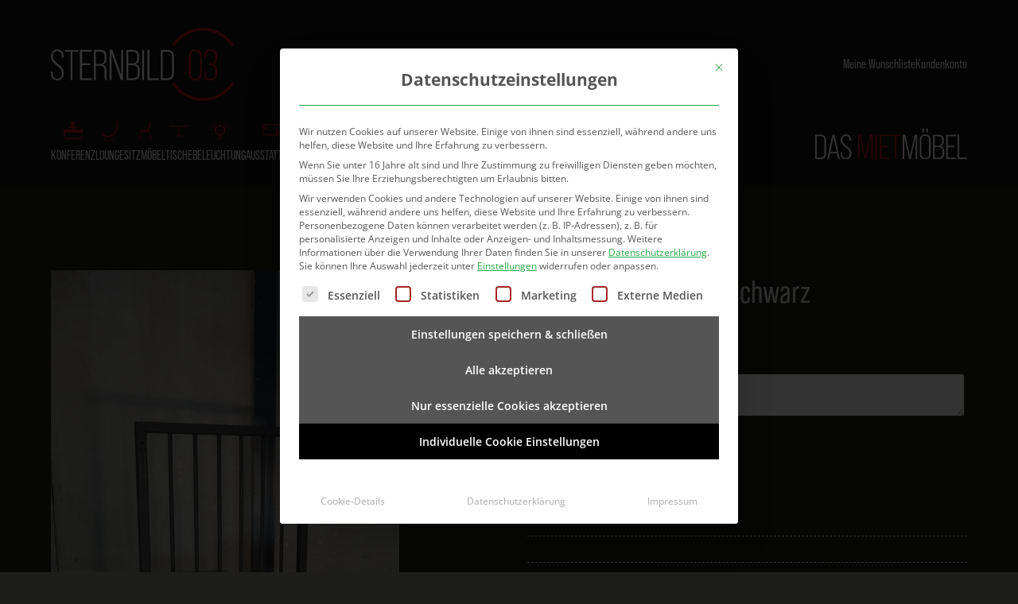

--- FILE ---
content_type: text/html; charset=UTF-8
request_url: https://www.sternbild03.de/produkt/prolyte-gelaender-93-schwarz/
body_size: 17628
content:
<!doctype html><html><head><meta charset="UTF-8">
  <meta name="viewport" content="width=device-width, initial-scale=1.0, maximum-scale=1.0, user-scalable=no" />
  <link rel="stylesheet" href="https://use.typekit.net/zrb7esa.css">
  <link rel="stylesheet" type="text/css" href="https://www.sternbild03.de/wp-content/themes/sternbild03/style.css">
  <link rel="stylesheet" type="text/css" href="https://www.sternbild03.de/wp-content/themes/sternbild03/assets/splide.css" media="all" />
  <link rel="stylesheet" type="text/css" href="https://www.sternbild03.de/wp-content/themes/sternbild03/assets/fresco.css" media="all" />
  <link rel="icon" href="https://www.sternbild03.de/wp-content/themes/sternbild03/assets/favicon.png" type="image/png" />
  <link rel="shortcut icon" href="https://www.sternbild03.de/wp-content/themes/sternbild03/assets/favicon.png" type="image/png" />
  <script src="https://www.sternbild03.de/wp-content/themes/sternbild03/assets/jquery-3.3.1.min.js"></script>
  <script src="https://code.jquery.com/ui/1.13.2/jquery-ui.js"></script>
  <title>Prolyte-Geländer 93 schwarz</title>
  <title>Prolyte-Geländer 93 schwarz | Sternbild03</title>
	<style>img:is([sizes="auto" i], [sizes^="auto," i]) { contain-intrinsic-size: 3000px 1500px }</style>
	
		<!-- All in One SEO 4.8.5 - aioseo.com -->
	<meta name="robots" content="max-image-preview:large" />
	<meta name="google-site-verification" content="hcvYC2BwW0Xcpq9wXBgRUrUSx8VDAKLqgLYQtTCvZTQ" />
	<link rel="canonical" href="https://www.sternbild03.de/produkt/prolyte-gelaender-93-schwarz/" />
	<meta name="generator" content="All in One SEO (AIOSEO) 4.8.5" />
		<meta property="og:locale" content="de_DE" />
		<meta property="og:site_name" content="Sternbild03 | Das Mietmöbel" />
		<meta property="og:type" content="article" />
		<meta property="og:title" content="Prolyte-Geländer 93 schwarz | Sternbild03" />
		<meta property="og:url" content="https://www.sternbild03.de/produkt/prolyte-gelaender-93-schwarz/" />
		<meta property="article:published_time" content="2019-02-12T14:10:51+00:00" />
		<meta property="article:modified_time" content="2021-10-01T13:49:59+00:00" />
		<meta name="twitter:card" content="summary" />
		<meta name="twitter:title" content="Prolyte-Geländer 93 schwarz | Sternbild03" />
		<script type="application/ld+json" class="aioseo-schema">
			{"@context":"https:\/\/schema.org","@graph":[{"@type":"BreadcrumbList","@id":"https:\/\/www.sternbild03.de\/produkt\/prolyte-gelaender-93-schwarz\/#breadcrumblist","itemListElement":[{"@type":"ListItem","@id":"https:\/\/www.sternbild03.de#listItem","position":1,"name":"Home","item":"https:\/\/www.sternbild03.de","nextItem":{"@type":"ListItem","@id":"https:\/\/www.sternbild03.de\/shop\/#listItem","name":"Shop"}},{"@type":"ListItem","@id":"https:\/\/www.sternbild03.de\/shop\/#listItem","position":2,"name":"Shop","item":"https:\/\/www.sternbild03.de\/shop\/","nextItem":{"@type":"ListItem","@id":"https:\/\/www.sternbild03.de\/produkt-kategorie\/bauelemente\/#listItem","name":"Bauelemente"},"previousItem":{"@type":"ListItem","@id":"https:\/\/www.sternbild03.de#listItem","name":"Home"}},{"@type":"ListItem","@id":"https:\/\/www.sternbild03.de\/produkt-kategorie\/bauelemente\/#listItem","position":3,"name":"Bauelemente","item":"https:\/\/www.sternbild03.de\/produkt-kategorie\/bauelemente\/","nextItem":{"@type":"ListItem","@id":"https:\/\/www.sternbild03.de\/produkt-kategorie\/bauelemente\/buehnenpodeste\/#listItem","name":"B\u00fchnenpodeste"},"previousItem":{"@type":"ListItem","@id":"https:\/\/www.sternbild03.de\/shop\/#listItem","name":"Shop"}},{"@type":"ListItem","@id":"https:\/\/www.sternbild03.de\/produkt-kategorie\/bauelemente\/buehnenpodeste\/#listItem","position":4,"name":"B\u00fchnenpodeste","item":"https:\/\/www.sternbild03.de\/produkt-kategorie\/bauelemente\/buehnenpodeste\/","nextItem":{"@type":"ListItem","@id":"https:\/\/www.sternbild03.de\/produkt\/prolyte-gelaender-93-schwarz\/#listItem","name":"Prolyte-Gel\u00e4nder 93 schwarz"},"previousItem":{"@type":"ListItem","@id":"https:\/\/www.sternbild03.de\/produkt-kategorie\/bauelemente\/#listItem","name":"Bauelemente"}},{"@type":"ListItem","@id":"https:\/\/www.sternbild03.de\/produkt\/prolyte-gelaender-93-schwarz\/#listItem","position":5,"name":"Prolyte-Gel\u00e4nder 93 schwarz","previousItem":{"@type":"ListItem","@id":"https:\/\/www.sternbild03.de\/produkt-kategorie\/bauelemente\/buehnenpodeste\/#listItem","name":"B\u00fchnenpodeste"}}]},{"@type":"ItemPage","@id":"https:\/\/www.sternbild03.de\/produkt\/prolyte-gelaender-93-schwarz\/#itempage","url":"https:\/\/www.sternbild03.de\/produkt\/prolyte-gelaender-93-schwarz\/","name":"Prolyte-Gel\u00e4nder 93 schwarz | Sternbild03","inLanguage":"de-DE","isPartOf":{"@id":"https:\/\/www.sternbild03.de\/#website"},"breadcrumb":{"@id":"https:\/\/www.sternbild03.de\/produkt\/prolyte-gelaender-93-schwarz\/#breadcrumblist"},"image":{"@type":"ImageObject","url":"https:\/\/www.sternbild03.de\/wp-content\/uploads\/2019\/02\/4.3.039-1.jpg","@id":"https:\/\/www.sternbild03.de\/produkt\/prolyte-gelaender-93-schwarz\/#mainImage","width":1200,"height":1800},"primaryImageOfPage":{"@id":"https:\/\/www.sternbild03.de\/produkt\/prolyte-gelaender-93-schwarz\/#mainImage"},"datePublished":"2019-02-12T15:10:51+01:00","dateModified":"2021-10-01T15:49:59+02:00"},{"@type":"Organization","@id":"https:\/\/www.sternbild03.de\/#organization","name":"Sternbild03","description":"Das Mietm\u00f6bel","url":"https:\/\/www.sternbild03.de\/"},{"@type":"WebSite","@id":"https:\/\/www.sternbild03.de\/#website","url":"https:\/\/www.sternbild03.de\/","name":"Sternbild03","description":"Das Mietm\u00f6bel","inLanguage":"de-DE","publisher":{"@id":"https:\/\/www.sternbild03.de\/#organization"}}]}
		</script>
		<!-- All in One SEO -->

<link rel='stylesheet' id='photoswipe-css' href='https://www.sternbild03.de/wp-content/plugins/woocommerce/assets/css/photoswipe/photoswipe.min.css?ver=10.0.5' type='text/css' media='all' />
<link rel='stylesheet' id='photoswipe-default-skin-css' href='https://www.sternbild03.de/wp-content/plugins/woocommerce/assets/css/photoswipe/default-skin/default-skin.min.css?ver=10.0.5' type='text/css' media='all' />
<link rel='stylesheet' id='woocommerce-layout-css' href='https://www.sternbild03.de/wp-content/plugins/woocommerce/assets/css/woocommerce-layout.css?ver=10.0.5' type='text/css' media='all' />
<link rel='stylesheet' id='woocommerce-smallscreen-css' href='https://www.sternbild03.de/wp-content/plugins/woocommerce/assets/css/woocommerce-smallscreen.css?ver=10.0.5' type='text/css' media='only screen and (max-width: 768px)' />
<link rel='stylesheet' id='woocommerce-general-css' href='https://www.sternbild03.de/wp-content/plugins/woocommerce/assets/css/woocommerce.css?ver=10.0.5' type='text/css' media='all' />
<style id='woocommerce-inline-inline-css' type='text/css'>
.woocommerce form .form-row .required { visibility: visible; }
</style>
<link rel='stylesheet' id='brands-styles-css' href='https://www.sternbild03.de/wp-content/plugins/woocommerce/assets/css/brands.css?ver=10.0.5' type='text/css' media='all' />
<link rel='stylesheet' id='dgwt-wcas-style-css' href='https://www.sternbild03.de/wp-content/plugins/ajax-search-for-woocommerce/assets/css/style.min.css?ver=1.31.0' type='text/css' media='all' />
<link rel='stylesheet' id='borlabs-cookie-custom-css' href='https://www.sternbild03.de/wp-content/cache/borlabs-cookie/1/borlabs-cookie-1-de.css?ver=3.3.23-34' type='text/css' media='all' />
<link rel='stylesheet' id='woocommerce-gzd-layout-css' href='https://www.sternbild03.de/wp-content/plugins/woocommerce-germanized/build/static/layout-styles.css?ver=3.20.0' type='text/css' media='all' />
<style id='woocommerce-gzd-layout-inline-css' type='text/css'>
.woocommerce-checkout .shop_table { background-color: #eeeeee; } .product p.deposit-packaging-type { font-size: 1.25em !important; } p.woocommerce-shipping-destination { display: none; }
                .wc-gzd-nutri-score-value-a {
                    background: url(https://www.sternbild03.de/wp-content/plugins/woocommerce-germanized/assets/images/nutri-score-a.svg) no-repeat;
                }
                .wc-gzd-nutri-score-value-b {
                    background: url(https://www.sternbild03.de/wp-content/plugins/woocommerce-germanized/assets/images/nutri-score-b.svg) no-repeat;
                }
                .wc-gzd-nutri-score-value-c {
                    background: url(https://www.sternbild03.de/wp-content/plugins/woocommerce-germanized/assets/images/nutri-score-c.svg) no-repeat;
                }
                .wc-gzd-nutri-score-value-d {
                    background: url(https://www.sternbild03.de/wp-content/plugins/woocommerce-germanized/assets/images/nutri-score-d.svg) no-repeat;
                }
                .wc-gzd-nutri-score-value-e {
                    background: url(https://www.sternbild03.de/wp-content/plugins/woocommerce-germanized/assets/images/nutri-score-e.svg) no-repeat;
                }
            
</style>
<script type="text/javascript" src="https://www.sternbild03.de/wp-content/plugins/woocommerce/assets/js/jquery-blockui/jquery.blockUI.min.js?ver=2.7.0-wc.10.0.5" id="jquery-blockui-js" defer="defer" data-wp-strategy="defer"></script>
<script type="text/javascript" id="wc-add-to-cart-js-extra">
/* <![CDATA[ */
var wc_add_to_cart_params = {"ajax_url":"\/wp-admin\/admin-ajax.php","wc_ajax_url":"\/?wc-ajax=%%endpoint%%","i18n_view_cart":"Warenkorb anzeigen","cart_url":"https:\/\/www.sternbild03.de\/warenkorb\/","is_cart":"","cart_redirect_after_add":"no"};
/* ]]> */
</script>
<script type="text/javascript" src="https://www.sternbild03.de/wp-content/plugins/woocommerce/assets/js/frontend/add-to-cart.min.js?ver=10.0.5" id="wc-add-to-cart-js" defer="defer" data-wp-strategy="defer"></script>
<script type="text/javascript" src="https://www.sternbild03.de/wp-content/plugins/woocommerce/assets/js/zoom/jquery.zoom.min.js?ver=1.7.21-wc.10.0.5" id="zoom-js" defer="defer" data-wp-strategy="defer"></script>
<script type="text/javascript" src="https://www.sternbild03.de/wp-content/plugins/woocommerce/assets/js/flexslider/jquery.flexslider.min.js?ver=2.7.2-wc.10.0.5" id="flexslider-js" defer="defer" data-wp-strategy="defer"></script>
<script type="text/javascript" src="https://www.sternbild03.de/wp-content/plugins/woocommerce/assets/js/photoswipe/photoswipe.min.js?ver=4.1.1-wc.10.0.5" id="photoswipe-js" defer="defer" data-wp-strategy="defer"></script>
<script type="text/javascript" src="https://www.sternbild03.de/wp-content/plugins/woocommerce/assets/js/photoswipe/photoswipe-ui-default.min.js?ver=4.1.1-wc.10.0.5" id="photoswipe-ui-default-js" defer="defer" data-wp-strategy="defer"></script>
<script type="text/javascript" id="wc-single-product-js-extra">
/* <![CDATA[ */
var wc_single_product_params = {"i18n_required_rating_text":"Bitte w\u00e4hle eine Bewertung","i18n_rating_options":["1 von 5\u00a0Sternen","2 von 5\u00a0Sternen","3 von 5\u00a0Sternen","4 von 5\u00a0Sternen","5 von 5\u00a0Sternen"],"i18n_product_gallery_trigger_text":"Bildergalerie im Vollbildmodus anzeigen","review_rating_required":"yes","flexslider":{"rtl":false,"animation":"slide","smoothHeight":true,"directionNav":false,"controlNav":"thumbnails","slideshow":false,"animationSpeed":500,"animationLoop":false,"allowOneSlide":false},"zoom_enabled":"1","zoom_options":[],"photoswipe_enabled":"1","photoswipe_options":{"shareEl":false,"closeOnScroll":false,"history":false,"hideAnimationDuration":0,"showAnimationDuration":0},"flexslider_enabled":"1"};
/* ]]> */
</script>
<script type="text/javascript" src="https://www.sternbild03.de/wp-content/plugins/woocommerce/assets/js/frontend/single-product.min.js?ver=10.0.5" id="wc-single-product-js" defer="defer" data-wp-strategy="defer"></script>
<script type="text/javascript" src="https://www.sternbild03.de/wp-content/plugins/woocommerce/assets/js/js-cookie/js.cookie.min.js?ver=2.1.4-wc.10.0.5" id="js-cookie-js" defer="defer" data-wp-strategy="defer"></script>
<script type="text/javascript" id="woocommerce-js-extra">
/* <![CDATA[ */
var woocommerce_params = {"ajax_url":"\/wp-admin\/admin-ajax.php","wc_ajax_url":"\/?wc-ajax=%%endpoint%%","i18n_password_show":"Passwort anzeigen","i18n_password_hide":"Passwort verbergen"};
/* ]]> */
</script>
<script type="text/javascript" src="https://www.sternbild03.de/wp-content/plugins/woocommerce/assets/js/frontend/woocommerce.min.js?ver=10.0.5" id="woocommerce-js" defer="defer" data-wp-strategy="defer"></script>
<script data-no-optimize="1" data-no-minify="1" data-cfasync="false" type="text/javascript" src="https://www.sternbild03.de/wp-content/cache/borlabs-cookie/1/borlabs-cookie-config-de.json.js?ver=3.3.23-43" id="borlabs-cookie-config-js"></script>
<script data-no-optimize="1" data-no-minify="1" data-cfasync="false" type="text/javascript" src="https://www.sternbild03.de/wp-content/plugins/borlabs-cookie/assets/javascript/borlabs-cookie-prioritize.min.js?ver=3.3.23" id="borlabs-cookie-prioritize-js"></script>
<script type="text/javascript" id="wc-gzd-unit-price-observer-queue-js-extra">
/* <![CDATA[ */
var wc_gzd_unit_price_observer_queue_params = {"ajax_url":"\/wp-admin\/admin-ajax.php","wc_ajax_url":"\/?wc-ajax=%%endpoint%%","refresh_unit_price_nonce":"0f069fbc04"};
/* ]]> */
</script>
<script type="text/javascript" src="https://www.sternbild03.de/wp-content/plugins/woocommerce-germanized/build/static/unit-price-observer-queue.js?ver=3.20.0" id="wc-gzd-unit-price-observer-queue-js" defer="defer" data-wp-strategy="defer"></script>
<script type="text/javascript" src="https://www.sternbild03.de/wp-content/plugins/woocommerce/assets/js/accounting/accounting.min.js?ver=0.4.2" id="accounting-js"></script>
<script type="text/javascript" id="wc-gzd-unit-price-observer-js-extra">
/* <![CDATA[ */
var wc_gzd_unit_price_observer_params = {"wrapper":".product","price_selector":{"p.price":{"is_total_price":false,"is_primary_selector":true,"quantity_selector":""}},"replace_price":"1","product_id":"12479","price_decimal_sep":",","price_thousand_sep":".","qty_selector":"input.quantity, input.qty","refresh_on_load":""};
/* ]]> */
</script>
<script type="text/javascript" src="https://www.sternbild03.de/wp-content/plugins/woocommerce-germanized/build/static/unit-price-observer.js?ver=3.20.0" id="wc-gzd-unit-price-observer-js" defer="defer" data-wp-strategy="defer"></script>

<link rel='shortlink' href='https://www.sternbild03.de/?p=12479' />
<link rel="alternate" title="oEmbed (JSON)" type="application/json+oembed" href="https://www.sternbild03.de/wp-json/oembed/1.0/embed?url=https%3A%2F%2Fwww.sternbild03.de%2Fprodukt%2Fprolyte-gelaender-93-schwarz%2F" />
<link rel="alternate" title="oEmbed (XML)" type="text/xml+oembed" href="https://www.sternbild03.de/wp-json/oembed/1.0/embed?url=https%3A%2F%2Fwww.sternbild03.de%2Fprodukt%2Fprolyte-gelaender-93-schwarz%2F&#038;format=xml" />
		<style>
			.dgwt-wcas-ico-magnifier,.dgwt-wcas-ico-magnifier-handler{max-width:20px}.dgwt-wcas-search-wrapp{max-width:600px}		</style>
			<noscript><style>.woocommerce-product-gallery{ opacity: 1 !important; }</style></noscript>
	<script data-borlabs-cookie-script-blocker-ignore>
if ('0' === '1' && ('0' === '1' || '1' === '1')) {
    window['gtag_enable_tcf_support'] = true;
}
window.dataLayer = window.dataLayer || [];
if (typeof gtag !== 'function') {
    function gtag() {
        dataLayer.push(arguments);
    }
}
gtag('set', 'developer_id.dYjRjMm', true);
if ('0' === '1' || '1' === '1') {
    if (window.BorlabsCookieGoogleConsentModeDefaultSet !== true) {
        let getCookieValue = function (name) {
            return document.cookie.match('(^|;)\\s*' + name + '\\s*=\\s*([^;]+)')?.pop() || '';
        };
        let cookieValue = getCookieValue('borlabs-cookie-gcs');
        let consentsFromCookie = {};
        if (cookieValue !== '') {
            consentsFromCookie = JSON.parse(decodeURIComponent(cookieValue));
        }
        let defaultValues = {
            'ad_storage': 'denied',
            'ad_user_data': 'denied',
            'ad_personalization': 'denied',
            'analytics_storage': 'denied',
            'functionality_storage': 'denied',
            'personalization_storage': 'denied',
            'security_storage': 'denied',
            'wait_for_update': 500,
        };
        gtag('consent', 'default', { ...defaultValues, ...consentsFromCookie });
    }
    window.BorlabsCookieGoogleConsentModeDefaultSet = true;
    let borlabsCookieConsentChangeHandler = function () {
        window.dataLayer = window.dataLayer || [];
        if (typeof gtag !== 'function') { function gtag(){dataLayer.push(arguments);} }

        let getCookieValue = function (name) {
            return document.cookie.match('(^|;)\\s*' + name + '\\s*=\\s*([^;]+)')?.pop() || '';
        };
        let cookieValue = getCookieValue('borlabs-cookie-gcs');
        let consentsFromCookie = {};
        if (cookieValue !== '') {
            consentsFromCookie = JSON.parse(decodeURIComponent(cookieValue));
        }

        consentsFromCookie.analytics_storage = BorlabsCookie.Consents.hasConsent('google-analytics') ? 'granted' : 'denied';

        BorlabsCookie.CookieLibrary.setCookie(
            'borlabs-cookie-gcs',
            JSON.stringify(consentsFromCookie),
            BorlabsCookie.Settings.automaticCookieDomainAndPath.value ? '' : BorlabsCookie.Settings.cookieDomain.value,
            BorlabsCookie.Settings.cookiePath.value,
            BorlabsCookie.Cookie.getPluginCookie().expires,
            BorlabsCookie.Settings.cookieSecure.value,
            BorlabsCookie.Settings.cookieSameSite.value
        );
    }
    document.addEventListener('borlabs-cookie-consent-saved', borlabsCookieConsentChangeHandler);
    document.addEventListener('borlabs-cookie-handle-unblock', borlabsCookieConsentChangeHandler);
}
if ('0' === '1') {
    gtag("js", new Date());
    gtag("config", "UA-72721858-38", {"anonymize_ip": true});

    (function (w, d, s, i) {
        var f = d.getElementsByTagName(s)[0],
            j = d.createElement(s);
        j.async = true;
        j.src =
            "https://www.googletagmanager.com/gtag/js?id=" + i;
        f.parentNode.insertBefore(j, f);
    })(window, document, "script", "UA-72721858-38");
}
</script></head>
<body class="wp-singular product-template-default single single-product postid-12479 wp-theme-sternbild03 theme-sternbild03 woocommerce woocommerce-page woocommerce-no-js">
<header>
  <div class="wrp">
      </div>
  <div class="wrp">
    <div class="header-grid">
      <div id="logo">
        <a href="/" title="" class="logo"><img src="https://www.sternbild03.de/wp-content/themes/sternbild03/assets/logo-white.svg" alt=""></a>
      </div>
      <div class="desktopsearch" id="search">
        <div  class="dgwt-wcas-search-wrapp dgwt-wcas-no-submit woocommerce dgwt-wcas-style-solaris js-dgwt-wcas-layout-classic dgwt-wcas-layout-classic js-dgwt-wcas-mobile-overlay-disabled">
		<form class="dgwt-wcas-search-form" role="search" action="https://www.sternbild03.de/" method="get">
		<div class="dgwt-wcas-sf-wrapp">
							<svg class="dgwt-wcas-ico-magnifier" xmlns="http://www.w3.org/2000/svg"
					 xmlns:xlink="http://www.w3.org/1999/xlink" x="0px" y="0px"
					 viewBox="0 0 51.539 51.361" xml:space="preserve">
		             <path 						 d="M51.539,49.356L37.247,35.065c3.273-3.74,5.272-8.623,5.272-13.983c0-11.742-9.518-21.26-21.26-21.26 S0,9.339,0,21.082s9.518,21.26,21.26,21.26c5.361,0,10.244-1.999,13.983-5.272l14.292,14.292L51.539,49.356z M2.835,21.082 c0-10.176,8.249-18.425,18.425-18.425s18.425,8.249,18.425,18.425S31.436,39.507,21.26,39.507S2.835,31.258,2.835,21.082z"/>
				</svg>
							<label class="screen-reader-text"
				   for="dgwt-wcas-search-input-1">Products search</label>

			<input id="dgwt-wcas-search-input-1"
				   type="search"
				   class="dgwt-wcas-search-input"
				   name="s"
				   value=""
				   placeholder="Nach Produkten suchen"
				   autocomplete="off"
							/>
			<div class="dgwt-wcas-preloader"></div>

			<div class="dgwt-wcas-voice-search"></div>

			
			<input type="hidden" name="post_type" value="product"/>
			<input type="hidden" name="dgwt_wcas" value="1"/>

			
					</div>
	</form>
</div>
      </div>
      <div class="kundenlinks">
        <div class="acc" id="wcart">
                    <a href="/warenkorb" class="warenkorb">Meine Wunschliste</a>
        </div>
        <div class="acc">
          <a href="/mein-konto" class="kundenkonto">Kundenkonto</a>
        </div>
        <div class="mainnav-toggle off"><div class="btn-mainnav-toggle not-active"><span></span><span></span><span></span></div></div>
      </div>
    </div>
    <nav id="mainnav">
      <div class="head">
        <div class="nav-hl">Navigation:</div>
        <div class="buttons">
          <a href="tel:+49 (0)1522 267 18 80" title="Jetzt anrufen!"><img src="https://www.sternbild03.de/wp-content/themes/sternbild03/assets/icons/phone.svg" alt="Telefon"></a>
          <a href="mailto:info@sternbild03.de" title="Jetzt E-Mail schreiben!"><img src="https://www.sternbild03.de/wp-content/themes/sternbild03/assets/icons/mail.svg" alt="E-Mail"></a>
        </div>
        <div class="mainnav-toggle"><div class="btn-mainnav-toggle not-active"><span></span><span></span><span></span></div></div>
      </div>
      <div class="mobilesearch" id="search">
        <div  class="dgwt-wcas-search-wrapp dgwt-wcas-no-submit woocommerce dgwt-wcas-style-solaris js-dgwt-wcas-layout-classic dgwt-wcas-layout-classic js-dgwt-wcas-mobile-overlay-disabled">
		<form class="dgwt-wcas-search-form" role="search" action="https://www.sternbild03.de/" method="get">
		<div class="dgwt-wcas-sf-wrapp">
							<svg class="dgwt-wcas-ico-magnifier" xmlns="http://www.w3.org/2000/svg"
					 xmlns:xlink="http://www.w3.org/1999/xlink" x="0px" y="0px"
					 viewBox="0 0 51.539 51.361" xml:space="preserve">
		             <path 						 d="M51.539,49.356L37.247,35.065c3.273-3.74,5.272-8.623,5.272-13.983c0-11.742-9.518-21.26-21.26-21.26 S0,9.339,0,21.082s9.518,21.26,21.26,21.26c5.361,0,10.244-1.999,13.983-5.272l14.292,14.292L51.539,49.356z M2.835,21.082 c0-10.176,8.249-18.425,18.425-18.425s18.425,8.249,18.425,18.425S31.436,39.507,21.26,39.507S2.835,31.258,2.835,21.082z"/>
				</svg>
							<label class="screen-reader-text"
				   for="dgwt-wcas-search-input-2">Products search</label>

			<input id="dgwt-wcas-search-input-2"
				   type="search"
				   class="dgwt-wcas-search-input"
				   name="s"
				   value=""
				   placeholder="Nach Produkten suchen"
				   autocomplete="off"
							/>
			<div class="dgwt-wcas-preloader"></div>

			<div class="dgwt-wcas-voice-search"></div>

			
			<input type="hidden" name="post_type" value="product"/>
			<input type="hidden" name="dgwt_wcas" value="1"/>

			
					</div>
	</form>
</div>
      </div>
      <ul class="menuedesktop">
        <li id="menu-item-27704" class="konferenz menu-item menu-item-type-taxonomy menu-item-object-product_cat menu-item-has-children menu-item-27704"><a href="https://www.sternbild03.de/produkt-kategorie/konferenz/">Konferenz</a>
<ul class="sub-menu">
	<li id="menu-item-27705" class="menu-item menu-item-type-taxonomy menu-item-object-product_cat menu-item-27705"><a href="https://www.sternbild03.de/produkt-kategorie/konferenz/counter/">Counter</a></li>
	<li id="menu-item-27706" class="menu-item menu-item-type-taxonomy menu-item-object-product_cat menu-item-27706"><a href="https://www.sternbild03.de/produkt-kategorie/konferenz/rednerpulte/">Rednerpulte</a></li>
</ul>
</li>
<li id="menu-item-27659" class="lounge menu-item menu-item-type-taxonomy menu-item-object-product_cat menu-item-has-children menu-item-27659"><a href="https://www.sternbild03.de/produkt-kategorie/lounge/">Lounge</a>
<ul class="sub-menu">
	<li id="menu-item-27676" class="menu-item menu-item-type-taxonomy menu-item-object-product_cat menu-item-27676"><a href="https://www.sternbild03.de/produkt-kategorie/lounge/lounge-lounge/">Lounge</a></li>
	<li id="menu-item-27678" class="menu-item menu-item-type-taxonomy menu-item-object-product_cat menu-item-27678"><a href="https://www.sternbild03.de/produkt-kategorie/lounge/sofas/">Sofas</a></li>
	<li id="menu-item-27674" class="menu-item menu-item-type-taxonomy menu-item-object-product_cat menu-item-27674"><a href="https://www.sternbild03.de/produkt-kategorie/lounge/baenke/">Bänke</a></li>
	<li id="menu-item-27675" class="menu-item menu-item-type-taxonomy menu-item-object-product_cat menu-item-27675"><a href="https://www.sternbild03.de/produkt-kategorie/lounge/hocker-poufs/">Hocker/Poufs</a></li>
	<li id="menu-item-27677" class="menu-item menu-item-type-taxonomy menu-item-object-product_cat menu-item-27677"><a href="https://www.sternbild03.de/produkt-kategorie/lounge/sitzsaecke/">Sitzsäcke</a></li>
</ul>
</li>
<li id="menu-item-27660" class="sitz menu-item menu-item-type-taxonomy menu-item-object-product_cat menu-item-has-children menu-item-27660"><a href="https://www.sternbild03.de/produkt-kategorie/sitzmoebel/">Sitzmöbel</a>
<ul class="sub-menu">
	<li id="menu-item-27681" class="menu-item menu-item-type-taxonomy menu-item-object-product_cat menu-item-27681"><a href="https://www.sternbild03.de/produkt-kategorie/sitzmoebel/stuehle-sitzmoebel/">Stühle</a></li>
	<li id="menu-item-27680" class="menu-item menu-item-type-taxonomy menu-item-object-product_cat menu-item-27680"><a href="https://www.sternbild03.de/produkt-kategorie/sitzmoebel/sessel/">Sessel</a></li>
	<li id="menu-item-27679" class="menu-item menu-item-type-taxonomy menu-item-object-product_cat menu-item-27679"><a href="https://www.sternbild03.de/produkt-kategorie/sitzmoebel/barhocker/">Barhocker</a></li>
</ul>
</li>
<li id="menu-item-27661" class="tische menu-item menu-item-type-taxonomy menu-item-object-product_cat menu-item-has-children menu-item-27661"><a href="https://www.sternbild03.de/produkt-kategorie/tische/">Tische</a>
<ul class="sub-menu">
	<li id="menu-item-27685" class="menu-item menu-item-type-taxonomy menu-item-object-product_cat menu-item-27685"><a href="https://www.sternbild03.de/produkt-kategorie/tische/theken-buffets/">Theken/Buffets</a></li>
	<li id="menu-item-27684" class="menu-item menu-item-type-taxonomy menu-item-object-product_cat menu-item-27684"><a href="https://www.sternbild03.de/produkt-kategorie/tische/stehtische/">Stehtische</a></li>
	<li id="menu-item-27683" class="menu-item menu-item-type-taxonomy menu-item-object-product_cat menu-item-27683"><a href="https://www.sternbild03.de/produkt-kategorie/tische/sitztische/">Sitztische</a></li>
	<li id="menu-item-27682" class="menu-item menu-item-type-taxonomy menu-item-object-product_cat menu-item-27682"><a href="https://www.sternbild03.de/produkt-kategorie/tische/beistelltische/">Beistelltische</a></li>
</ul>
</li>
<li id="menu-item-27657" class="beleuchtung menu-item menu-item-type-taxonomy menu-item-object-product_cat menu-item-has-children menu-item-27657"><a href="https://www.sternbild03.de/produkt-kategorie/beleuchtung/">Beleuchtung</a>
<ul class="sub-menu">
	<li id="menu-item-27687" class="menu-item menu-item-type-taxonomy menu-item-object-product_cat menu-item-27687"><a href="https://www.sternbild03.de/produkt-kategorie/beleuchtung/steckdosen/">Steckdosen</a></li>
	<li id="menu-item-27686" class="menu-item menu-item-type-taxonomy menu-item-object-product_cat menu-item-27686"><a href="https://www.sternbild03.de/produkt-kategorie/beleuchtung/leuchten-beleuchtung/">Leuchten</a></li>
</ul>
</li>
<li id="menu-item-27655" class="ausstattung menu-item menu-item-type-taxonomy menu-item-object-product_cat menu-item-has-children menu-item-27655"><a href="https://www.sternbild03.de/produkt-kategorie/ausstattung/">Ausstattung</a>
<ul class="sub-menu">
	<li id="menu-item-27699" class="menu-item menu-item-type-taxonomy menu-item-object-product_cat menu-item-27699"><a href="https://www.sternbild03.de/produkt-kategorie/ausstattung/sitzkissen/">Sitzkissen</a></li>
	<li id="menu-item-27698" class="menu-item menu-item-type-taxonomy menu-item-object-product_cat menu-item-27698"><a href="https://www.sternbild03.de/produkt-kategorie/ausstattung/pflanzkuebel/">Pflanzkübel</a></li>
	<li id="menu-item-27697" class="menu-item menu-item-type-taxonomy menu-item-object-product_cat menu-item-27697"><a href="https://www.sternbild03.de/produkt-kategorie/ausstattung/personenleitsysteme/">Personenleitsysteme</a></li>
	<li id="menu-item-27696" class="menu-item menu-item-type-taxonomy menu-item-object-product_cat menu-item-27696"><a href="https://www.sternbild03.de/produkt-kategorie/ausstattung/kuehlschraenke/">Kühlschränke</a></li>
	<li id="menu-item-27695" class="menu-item menu-item-type-taxonomy menu-item-object-product_cat menu-item-27695"><a href="https://www.sternbild03.de/produkt-kategorie/ausstattung/kissen/">Kissen</a></li>
	<li id="menu-item-27701" class="menu-item menu-item-type-taxonomy menu-item-object-product_cat menu-item-27701"><a href="https://www.sternbild03.de/produkt-kategorie/ausstattung/teppiche/">Teppiche</a></li>
	<li id="menu-item-27694" class="menu-item menu-item-type-taxonomy menu-item-object-product_cat menu-item-27694"><a href="https://www.sternbild03.de/produkt-kategorie/ausstattung/dekoration/">Dekoration</a></li>
	<li id="menu-item-27693" class="menu-item menu-item-type-taxonomy menu-item-object-product_cat menu-item-27693"><a href="https://www.sternbild03.de/produkt-kategorie/ausstattung/aufbewahrung/">Aufbewahrung</a></li>
	<li id="menu-item-27702" class="menu-item menu-item-type-taxonomy menu-item-object-product_cat menu-item-27702"><a href="https://www.sternbild03.de/produkt-kategorie/ausstattung/zelte/">Zelte</a></li>
	<li id="menu-item-27700" class="menu-item menu-item-type-taxonomy menu-item-object-product_cat menu-item-27700"><a href="https://www.sternbild03.de/produkt-kategorie/ausstattung/sonstige/">Sonstige</a></li>
</ul>
</li>
<li id="menu-item-27656" class="bauelemente menu-item menu-item-type-taxonomy menu-item-object-product_cat current-product-ancestor menu-item-has-children menu-item-27656"><a href="https://www.sternbild03.de/produkt-kategorie/bauelemente/">Bauelemente</a>
<ul class="sub-menu">
	<li id="menu-item-27688" class="menu-item menu-item-type-taxonomy menu-item-object-product_cat menu-item-27688"><a href="https://www.sternbild03.de/produkt-kategorie/bauelemente/ballastierung/">Ballastierung</a></li>
	<li id="menu-item-27689" class="menu-item menu-item-type-taxonomy menu-item-object-product_cat current-product-ancestor current-menu-parent current-product-parent menu-item-27689"><a href="https://www.sternbild03.de/produkt-kategorie/bauelemente/buehnenpodeste/">Bühnenpodeste</a></li>
	<li id="menu-item-27690" class="menu-item menu-item-type-taxonomy menu-item-object-product_cat menu-item-27690"><a href="https://www.sternbild03.de/produkt-kategorie/bauelemente/primoboden/">Primoboden</a></li>
	<li id="menu-item-27691" class="menu-item menu-item-type-taxonomy menu-item-object-product_cat menu-item-27691"><a href="https://www.sternbild03.de/produkt-kategorie/bauelemente/traversen/">Traversen</a></li>
	<li id="menu-item-27692" class="menu-item menu-item-type-taxonomy menu-item-object-product_cat menu-item-27692"><a href="https://www.sternbild03.de/produkt-kategorie/bauelemente/unterkonstruktion-waende/">Unterkonstruktion/Wände</a></li>
</ul>
</li>
              </ul>
      <img class="mietmoebel" src="https://www.sternbild03.de/wp-content/themes/sternbild03/assets/icons/dasmietmoebel.svg" alt="Das Miet Möbel">
      <ul class="mainnav smart">
        <li id="menu-item-27708" class="menu-item menu-item-type-post_type menu-item-object-page menu-item-27708"><a href="https://www.sternbild03.de/warenkorb/">Wunschliste</a></li>
<li id="menu-item-27721" class="menu-item menu-item-type-post_type menu-item-object-page menu-item-has-children current_page_parent menu-item-27721"><a href="https://www.sternbild03.de/shop/">Shop</a>
<ul class="sub-menu">
	<li id="menu-item-27717" class="menu-item menu-item-type-taxonomy menu-item-object-product_cat menu-item-has-children menu-item-27717"><a href="https://www.sternbild03.de/produkt-kategorie/konferenz/">Konferenz</a>
	<ul class="sub-menu">
		<li id="menu-item-27740" class="menu-item menu-item-type-taxonomy menu-item-object-product_cat menu-item-27740"><a href="https://www.sternbild03.de/produkt-kategorie/konferenz/rednerpulte/">Rednerpulte</a></li>
		<li id="menu-item-27739" class="menu-item menu-item-type-taxonomy menu-item-object-product_cat menu-item-27739"><a href="https://www.sternbild03.de/produkt-kategorie/konferenz/counter/">Counter</a></li>
	</ul>
</li>
	<li id="menu-item-27718" class="menu-item menu-item-type-taxonomy menu-item-object-product_cat menu-item-has-children menu-item-27718"><a href="https://www.sternbild03.de/produkt-kategorie/lounge/">Lounge</a>
	<ul class="sub-menu">
		<li id="menu-item-27743" class="menu-item menu-item-type-taxonomy menu-item-object-product_cat menu-item-27743"><a href="https://www.sternbild03.de/produkt-kategorie/lounge/lounge-lounge/">Lounge</a></li>
		<li id="menu-item-27742" class="menu-item menu-item-type-taxonomy menu-item-object-product_cat menu-item-27742"><a href="https://www.sternbild03.de/produkt-kategorie/lounge/hocker-poufs/">Hocker/Poufs</a></li>
		<li id="menu-item-27744" class="menu-item menu-item-type-taxonomy menu-item-object-product_cat menu-item-27744"><a href="https://www.sternbild03.de/produkt-kategorie/lounge/sitzsaecke/">Sitzsäcke</a></li>
		<li id="menu-item-27745" class="menu-item menu-item-type-taxonomy menu-item-object-product_cat menu-item-27745"><a href="https://www.sternbild03.de/produkt-kategorie/lounge/sofas/">Sofas</a></li>
		<li id="menu-item-27741" class="menu-item menu-item-type-taxonomy menu-item-object-product_cat menu-item-27741"><a href="https://www.sternbild03.de/produkt-kategorie/lounge/baenke/">Bänke</a></li>
	</ul>
</li>
	<li id="menu-item-27714" class="menu-item menu-item-type-taxonomy menu-item-object-product_cat menu-item-has-children menu-item-27714"><a href="https://www.sternbild03.de/produkt-kategorie/ausstattung/">Ausstattung</a>
	<ul class="sub-menu">
		<li id="menu-item-27722" class="menu-item menu-item-type-taxonomy menu-item-object-product_cat menu-item-27722"><a href="https://www.sternbild03.de/produkt-kategorie/ausstattung/aufbewahrung/">Aufbewahrung</a></li>
		<li id="menu-item-27723" class="menu-item menu-item-type-taxonomy menu-item-object-product_cat menu-item-27723"><a href="https://www.sternbild03.de/produkt-kategorie/ausstattung/dekoration/">Dekoration</a></li>
		<li id="menu-item-27724" class="menu-item menu-item-type-taxonomy menu-item-object-product_cat menu-item-27724"><a href="https://www.sternbild03.de/produkt-kategorie/ausstattung/kissen/">Kissen</a></li>
		<li id="menu-item-27725" class="menu-item menu-item-type-taxonomy menu-item-object-product_cat menu-item-27725"><a href="https://www.sternbild03.de/produkt-kategorie/ausstattung/kuehlschraenke/">Kühlschränke</a></li>
		<li id="menu-item-27728" class="menu-item menu-item-type-taxonomy menu-item-object-product_cat menu-item-27728"><a href="https://www.sternbild03.de/produkt-kategorie/ausstattung/sitzkissen/">Sitzkissen</a></li>
		<li id="menu-item-27727" class="menu-item menu-item-type-taxonomy menu-item-object-product_cat menu-item-27727"><a href="https://www.sternbild03.de/produkt-kategorie/ausstattung/pflanzkuebel/">Pflanzkübel</a></li>
		<li id="menu-item-27730" class="menu-item menu-item-type-taxonomy menu-item-object-product_cat menu-item-27730"><a href="https://www.sternbild03.de/produkt-kategorie/ausstattung/teppiche/">Teppiche</a></li>
		<li id="menu-item-27726" class="menu-item menu-item-type-taxonomy menu-item-object-product_cat menu-item-27726"><a href="https://www.sternbild03.de/produkt-kategorie/ausstattung/personenleitsysteme/">Personenleitsysteme</a></li>
		<li id="menu-item-27731" class="menu-item menu-item-type-taxonomy menu-item-object-product_cat menu-item-27731"><a href="https://www.sternbild03.de/produkt-kategorie/ausstattung/zelte/">Zelte</a></li>
		<li id="menu-item-27729" class="menu-item menu-item-type-taxonomy menu-item-object-product_cat menu-item-27729"><a href="https://www.sternbild03.de/produkt-kategorie/ausstattung/sonstige/">Sonstige</a></li>
	</ul>
</li>
	<li id="menu-item-27715" class="menu-item menu-item-type-taxonomy menu-item-object-product_cat current-product-ancestor menu-item-has-children menu-item-27715"><a href="https://www.sternbild03.de/produkt-kategorie/bauelemente/">Bauelemente</a>
	<ul class="sub-menu">
		<li id="menu-item-27732" class="menu-item menu-item-type-taxonomy menu-item-object-product_cat menu-item-27732"><a href="https://www.sternbild03.de/produkt-kategorie/bauelemente/ballastierung/">Ballastierung</a></li>
		<li id="menu-item-27733" class="menu-item menu-item-type-taxonomy menu-item-object-product_cat current-product-ancestor current-menu-parent current-product-parent menu-item-27733"><a href="https://www.sternbild03.de/produkt-kategorie/bauelemente/buehnenpodeste/">Bühnenpodeste</a></li>
		<li id="menu-item-27735" class="menu-item menu-item-type-taxonomy menu-item-object-product_cat menu-item-27735"><a href="https://www.sternbild03.de/produkt-kategorie/bauelemente/traversen/">Traversen</a></li>
		<li id="menu-item-27734" class="menu-item menu-item-type-taxonomy menu-item-object-product_cat menu-item-27734"><a href="https://www.sternbild03.de/produkt-kategorie/bauelemente/primoboden/">Primoboden</a></li>
		<li id="menu-item-27736" class="menu-item menu-item-type-taxonomy menu-item-object-product_cat menu-item-27736"><a href="https://www.sternbild03.de/produkt-kategorie/bauelemente/unterkonstruktion-waende/">Unterkonstruktion/Wände</a></li>
	</ul>
</li>
	<li id="menu-item-27716" class="menu-item menu-item-type-taxonomy menu-item-object-product_cat menu-item-has-children menu-item-27716"><a href="https://www.sternbild03.de/produkt-kategorie/beleuchtung/">Beleuchtung</a>
	<ul class="sub-menu">
		<li id="menu-item-27737" class="menu-item menu-item-type-taxonomy menu-item-object-product_cat menu-item-27737"><a href="https://www.sternbild03.de/produkt-kategorie/beleuchtung/leuchten-beleuchtung/">Leuchten</a></li>
		<li id="menu-item-27738" class="menu-item menu-item-type-taxonomy menu-item-object-product_cat menu-item-27738"><a href="https://www.sternbild03.de/produkt-kategorie/beleuchtung/steckdosen/">Steckdosen</a></li>
	</ul>
</li>
	<li id="menu-item-27719" class="menu-item menu-item-type-taxonomy menu-item-object-product_cat menu-item-has-children menu-item-27719"><a href="https://www.sternbild03.de/produkt-kategorie/sitzmoebel/">Sitzmöbel</a>
	<ul class="sub-menu">
		<li id="menu-item-27746" class="menu-item menu-item-type-taxonomy menu-item-object-product_cat menu-item-27746"><a href="https://www.sternbild03.de/produkt-kategorie/sitzmoebel/barhocker/">Barhocker</a></li>
		<li id="menu-item-27748" class="menu-item menu-item-type-taxonomy menu-item-object-product_cat menu-item-27748"><a href="https://www.sternbild03.de/produkt-kategorie/sitzmoebel/stuehle-sitzmoebel/">Stühle</a></li>
		<li id="menu-item-27747" class="menu-item menu-item-type-taxonomy menu-item-object-product_cat menu-item-27747"><a href="https://www.sternbild03.de/produkt-kategorie/sitzmoebel/sessel/">Sessel</a></li>
	</ul>
</li>
	<li id="menu-item-27720" class="menu-item menu-item-type-taxonomy menu-item-object-product_cat menu-item-has-children menu-item-27720"><a href="https://www.sternbild03.de/produkt-kategorie/tische/">Tische</a>
	<ul class="sub-menu">
		<li id="menu-item-27752" class="menu-item menu-item-type-taxonomy menu-item-object-product_cat menu-item-27752"><a href="https://www.sternbild03.de/produkt-kategorie/tische/theken-buffets/">Theken/Buffets</a></li>
		<li id="menu-item-27751" class="menu-item menu-item-type-taxonomy menu-item-object-product_cat menu-item-27751"><a href="https://www.sternbild03.de/produkt-kategorie/tische/stehtische/">Stehtische</a></li>
		<li id="menu-item-27749" class="menu-item menu-item-type-taxonomy menu-item-object-product_cat menu-item-27749"><a href="https://www.sternbild03.de/produkt-kategorie/tische/beistelltische/">Beistelltische</a></li>
		<li id="menu-item-27750" class="menu-item menu-item-type-taxonomy menu-item-object-product_cat menu-item-27750"><a href="https://www.sternbild03.de/produkt-kategorie/tische/sitztische/">Sitztische</a></li>
	</ul>
</li>
</ul>
</li>
<li id="menu-item-27707" class="menu-item menu-item-type-post_type menu-item-object-page menu-item-27707"><a href="https://www.sternbild03.de/kontakt/">Kontakt</a></li>
<li id="menu-item-27710" class="menu-item menu-item-type-post_type menu-item-object-page menu-item-27710"><a href="https://www.sternbild03.de/mein-konto/">Mein Konto</a></li>
<li id="menu-item-27713" class="menu-item menu-item-type-post_type menu-item-object-page menu-item-27713"><a href="https://www.sternbild03.de/impressum/">Impressum</a></li>
<li id="menu-item-27712" class="menu-item menu-item-type-post_type menu-item-object-page menu-item-27712"><a href="https://www.sternbild03.de/datenschutz/">Datenschutz</a></li>
<li id="menu-item-27711" class="menu-item menu-item-type-post_type menu-item-object-page menu-item-27711"><a href="https://www.sternbild03.de/widerrufsbelehrung/">Widerrufsbelehrung</a></li>
<li id="menu-item-27709" class="menu-item menu-item-type-post_type menu-item-object-page menu-item-27709"><a href="https://www.sternbild03.de/agb/">AGB</a></li>
      </ul>
      <address class="contact">
        <p>Telefon: +49 1522 2671 880<br />
E-Mail: info@sternbild03.de</p>
<p><strong>Firmensitz</strong><br />
Sternbild03 GmbH<br />
Alte Landstraße 61<br />
40489 Düsseldorf</p>
<p><strong>Postfach</strong><br />
Sternbild03 GmbH<br />
Postfach 50 01 62<br />
47870 Willich</p>
<p><strong>Lager</strong><br />
Charles-Wilp-Str. 11<br />
47877 Willich</p>
      </address>
    </nav>
</header>




<div class="main wrp">
  <div class="content cf">
          <article class="singlepost">
        <!--<h1>Prolyte-Geländer 93 schwarz</h1>-->
                  <!--<div class="post-image"></div>-->
                <div class="woocommerce">			<div class="single-product" data-product-page-preselected-id="0">
				<div class="woocommerce-notices-wrapper"></div><div id="product-12479" class="product type-product post-12479 status-publish first instock product_cat-buehnenpodeste has-post-thumbnail taxable shipping-taxable purchasable product-type-simple">

  <div class="cf woocommerce-product-gallery woocommerce-product-gallery--with-images woocommerce-product-gallery--columns-4 images" data-columns="4" style="opacity: 0; transition: opacity .25s ease-in-out;">
  <div class="woocommerce-product-gallery__wrapper">
    
                <div class="produkthauptbild">
                    <a href="https://www.sternbild03.de/wp-content/uploads/2019/02/4.3.039-1.jpg" class="fresco" data-fresco-group="galerie" data-fresco-group-options="ui: 'inside',thumbnails: false,loop: true"><img decoding="async" id="produkthauptbild" src="https://www.sternbild03.de/wp-content/uploads/2019/02/4.3.039-1.jpg"></a>
                </div>
              </div>
  </figure>
</div>

<script>
  function changeimage(image){
    document.getElementById('produkthauptbild').src = image;
  }
</script>

  <div class="summary entry-summary">
    <h1>Prolyte-Geländer 93 schwarz</h1>
    





	
	<form class="cart" action="" method="post" enctype='multipart/form-data'>
		<div class="custom-product-notes"><p class="form-row form-row-wide" id="product_note_field" data-priority=""><label for="product_note" class="">Zusätzliche Bemerkung&nbsp;<span class="optional">(optional)</span></label><span class="woocommerce-input-wrapper"><textarea name="product_note" class="input-text " id="product_note" placeholder="Ihre Bemerkung/Wünsche eingeben"  rows="2" cols="5"></textarea></span></p></div>
		<div class="quantity">
		<label class="screen-reader-text" for="quantity_69719f760fb6b">Prolyte-Geländer 93 schwarz Menge</label>
	<input
		type="number"
				id="quantity_69719f760fb6b"
		class="input-text qty text"
		name="quantity"
		value="1"
		aria-label="Produktmenge"
				min="1"
		max=""
					step="1"
			placeholder=""
			inputmode="numeric"
			autocomplete="off"
			/>
	</div>

		<button type="submit" name="add-to-cart" value="12479" class="single_add_to_cart_button button alt">Zur Wunschliste hinzufügen</button>

			</form>

	
<div class="product_meta">

	
	
		<span class="sku_wrapper">Artikelnummer: <span class="sku">4.3.039</span></span><br>

	
	<span class="posted_in">Kategorie: <a href="https://www.sternbild03.de/produkt-kategorie/bauelemente/buehnenpodeste/" rel="tag">Bühnenpodeste</a></span>
	

    <div class="pr_description">
        </div>


    

    <table class="shop_attributes">
                    <tr>
                <th>Gewicht</th>
                <td class="product_weight">29 kg</td>
            </tr>
        
                    <tr>
                <th>Größe (B x H x T)</th>
                <td class="product_dimensions">93 &times; 110 cm</td>
            </tr>
        
        
                        </table>



	
</div>
<h3>Zusätzliche Informationen</h3>
  </div>

  
	<div class="woocommerce-tabs wc-tabs-wrapper">

	</div>

</div>


			</div>
			</div>      </article>
      </div>

</div>
<div class="footer">
  <div id="symbol03ft">
    <div class="img03ft"><img src="https://www.sternbild03.de/wp-content/themes/sternbild03/assets/logo-signet-white.svg" alt=""></div>
  </div>
  <div class="wrp">
    <div class="footer-grid">
      <div class="links">
        <div class="footertitel">
          Kontakt <span>&</span> Info
        </div>

        <p>Telefon: +49 1522 2671 880<br />
E-Mail: info@sternbild03.de</p>
<p><strong>Firmensitz</strong><br />
Sternbild03 GmbH<br />
Alte Landstraße 61<br />
40489 Düsseldorf</p>
<p><strong>Postfach</strong><br />
Sternbild03 GmbH<br />
Postfach 50 01 62<br />
47870 Willich</p>
<p><strong>Lager</strong><br />
Charles-Wilp-Str. 11<br />
47877 Willich</p>

        <ul class="footer_nav">
          <li id="menu-item-282" class="menu-item menu-item-type-post_type menu-item-object-page menu-item-282"><a href="https://www.sternbild03.de/kontakt/">Kontakt</a></li>
<li id="menu-item-284" class="menu-item menu-item-type-post_type menu-item-object-page menu-item-284"><a href="https://www.sternbild03.de/impressum/">Impressum</a></li>
<li id="menu-item-283" class="menu-item menu-item-type-post_type menu-item-object-page menu-item-privacy-policy menu-item-283"><a rel="privacy-policy" href="https://www.sternbild03.de/datenschutzbelehrung/">Datenschutz</a></li>
<li id="menu-item-2997" class="menu-item menu-item-type-post_type menu-item-object-page menu-item-2997"><a href="https://www.sternbild03.de/widerrufsbelehrung/">Widerrufsbelehrung</a></li>
<li id="menu-item-2998" class="menu-item menu-item-type-post_type menu-item-object-page menu-item-2998"><a href="https://www.sternbild03.de/agb/">AGB</a></li>
        </ul>
      </div>
      <div class="rechts">
        <div class="footertitel">
          Sternbild03 - Das Miet Möbel.
        </div>
        <p class="p1"><span class="s1">Sie sind auf der Suche nach einem zuverlässigen Möbel-Partner für<span class="Apple-converted-space"> </span>Messen und Events?<span class="Apple-converted-space"> </span>Dann sind Sie bei uns genau an der richtigen Adresse!</span></p>
<p class="p1"><span class="s1">Sternbild03 ist Ihr zuverlässiger, flexibler und leidenschaftlicher Partner! Vom Bühnenelement bis zur Outdoor Lounge Area, unser umfassender Fundus hat auch für Sie die richtige Ausstattung parat.<span class="Apple-converted-space"> </span>Unser Serviceangebot rundet das Paket ab.</span></p>
<p class="p1"><span class="s1">Wir inspirieren Sie mit neuen Ansätzen und planen mit Passion mit Ihnen an der perfekten Möblierung. Unser Sortiment beginnt bei Unterkonstruktionen für den Eventbau und reicht bis hin zu angesagten Designer Möbeln &#8211; als Eyecatcher auf Ihrer Veranstaltung.</span></p>
<p class="p1"><span class="s1">Gemeinsam führen wir Ihre Veranstaltung zum Erfolg!</span></p>
      </div>
    </div>
  </div>
</div>

<div id="copyright">
  <div class="ipadding wrp cf">
    <div class="crleft">2026 - Sternbild03 GmbH</div>
    <div class="crright">SIGN+DESIGN <a href="https://www.signunddesign.com" target="_blank">Werbeagentur</a></div>
  </div>
</div>

<script src="https://www.sternbild03.de/wp-content/themes/sternbild03/assets/splide.min.js"></script>
<script src="https://www.sternbild03.de/wp-content/themes/sternbild03/assets/fresco.js"></script>
<script src="https://www.sternbild03.de/wp-content/themes/sternbild03/assets/app.js"></script>

<script type="speculationrules">
{"prefetch":[{"source":"document","where":{"and":[{"href_matches":"\/*"},{"not":{"href_matches":["\/wp-*.php","\/wp-admin\/*","\/wp-content\/uploads\/*","\/wp-content\/*","\/wp-content\/plugins\/*","\/wp-content\/themes\/sternbild03\/*","\/*\\?(.+)"]}},{"not":{"selector_matches":"a[rel~=\"nofollow\"]"}},{"not":{"selector_matches":".no-prefetch, .no-prefetch a"}}]},"eagerness":"conservative"}]}
</script>
<script type="importmap" id="wp-importmap">
{"imports":{"borlabs-cookie-core":"https:\/\/www.sternbild03.de\/wp-content\/plugins\/borlabs-cookie\/assets\/javascript\/borlabs-cookie.min.js?ver=3.3.23"}}
</script>
<script type="module" src="https://www.sternbild03.de/wp-content/plugins/borlabs-cookie/assets/javascript/borlabs-cookie.min.js?ver=3.3.23" id="borlabs-cookie-core-js-module" data-cfasync="false" data-no-minify="1" data-no-optimize="1"></script>
<script type="module" src="https://www.sternbild03.de/wp-content/plugins/borlabs-cookie/assets/javascript/borlabs-cookie-legacy-backward-compatibility.min.js?ver=3.3.23" id="borlabs-cookie-legacy-backward-compatibility-js-module"></script>
<script type="application/ld+json">{"@context":"https:\/\/schema.org\/","@type":"Product","@id":"https:\/\/www.sternbild03.de\/produkt\/prolyte-gelaender-93-schwarz\/#product","name":"Prolyte-Gel\u00e4nder 93 schwarz","url":"https:\/\/www.sternbild03.de\/produkt\/prolyte-gelaender-93-schwarz\/","description":"","image":"https:\/\/www.sternbild03.de\/wp-content\/uploads\/2019\/02\/4.3.039-1.jpg","sku":"4.3.039","offers":[{"@type":"Offer","priceSpecification":[{"@type":"UnitPriceSpecification","price":"0.00","priceCurrency":"EUR","valueAddedTaxIncluded":false,"validThrough":"2027-12-31"}],"priceValidUntil":"2027-12-31","availability":"http:\/\/schema.org\/InStock","url":"https:\/\/www.sternbild03.de\/produkt\/prolyte-gelaender-93-schwarz\/","seller":{"@type":"Organization","name":"Sternbild03","url":"https:\/\/www.sternbild03.de"}}]}</script><!--googleoff: all--><div data-nosnippet data-borlabs-cookie-consent-required='true' id='BorlabsCookieBox'></div><div id='BorlabsCookieWidget' class='brlbs-cmpnt-container'></div><!--googleon: all-->
<div class="pswp" tabindex="-1" role="dialog" aria-modal="true" aria-hidden="true">
	<div class="pswp__bg"></div>
	<div class="pswp__scroll-wrap">
		<div class="pswp__container">
			<div class="pswp__item"></div>
			<div class="pswp__item"></div>
			<div class="pswp__item"></div>
		</div>
		<div class="pswp__ui pswp__ui--hidden">
			<div class="pswp__top-bar">
				<div class="pswp__counter"></div>
				<button class="pswp__button pswp__button--zoom" aria-label="Vergrößern/Verkleinern"></button>
				<button class="pswp__button pswp__button--fs" aria-label="Vollbildmodus wechseln"></button>
				<button class="pswp__button pswp__button--share" aria-label="Teilen"></button>
				<button class="pswp__button pswp__button--close" aria-label="Schließen (Esc)"></button>
				<div class="pswp__preloader">
					<div class="pswp__preloader__icn">
						<div class="pswp__preloader__cut">
							<div class="pswp__preloader__donut"></div>
						</div>
					</div>
				</div>
			</div>
			<div class="pswp__share-modal pswp__share-modal--hidden pswp__single-tap">
				<div class="pswp__share-tooltip"></div>
			</div>
			<button class="pswp__button pswp__button--arrow--left" aria-label="Zurück (linke Pfeiltaste)"></button>
			<button class="pswp__button pswp__button--arrow--right" aria-label="Weiter (rechte Pfeiltaste)"></button>
			<div class="pswp__caption">
				<div class="pswp__caption__center"></div>
			</div>
		</div>
	</div>
</div>
	<script type='text/javascript'>
		(function () {
			var c = document.body.className;
			c = c.replace(/woocommerce-no-js/, 'woocommerce-js');
			document.body.className = c;
		})();
	</script>
	<link rel='stylesheet' id='wc-blocks-style-css' href='https://www.sternbild03.de/wp-content/plugins/woocommerce/assets/client/blocks/wc-blocks.css?ver=wc-10.0.5' type='text/css' media='all' />
<script type="text/javascript" src="https://www.sternbild03.de/wp-content/plugins/woocommerce/assets/js/sourcebuster/sourcebuster.min.js?ver=10.0.5" id="sourcebuster-js-js"></script>
<script type="text/javascript" id="wc-order-attribution-js-extra">
/* <![CDATA[ */
var wc_order_attribution = {"params":{"lifetime":1.0e-5,"session":30,"base64":false,"ajaxurl":"https:\/\/www.sternbild03.de\/wp-admin\/admin-ajax.php","prefix":"wc_order_attribution_","allowTracking":true},"fields":{"source_type":"current.typ","referrer":"current_add.rf","utm_campaign":"current.cmp","utm_source":"current.src","utm_medium":"current.mdm","utm_content":"current.cnt","utm_id":"current.id","utm_term":"current.trm","utm_source_platform":"current.plt","utm_creative_format":"current.fmt","utm_marketing_tactic":"current.tct","session_entry":"current_add.ep","session_start_time":"current_add.fd","session_pages":"session.pgs","session_count":"udata.vst","user_agent":"udata.uag"}};
/* ]]> */
</script>
<script type="text/javascript" id="wc-order-attribution-js-before">
/* <![CDATA[ */
if (typeof wc_order_attribution !== 'undefined' && typeof wc_order_attribution.params !== 'undefined' && typeof wc_order_attribution.params.allowTracking !== 'undefined') {
    const cookies = document.cookie.split('; ');
    let consentWcOrderAttribution = false;
    for (let c of cookies) {
    if (c.startsWith('borlabs-cookie=')) {
            consentWcOrderAttribution = c.includes('%22wc-order-attribution%22');
            break;
        }
    }
    wc_order_attribution.params.allowTracking = consentWcOrderAttribution;
}
/* ]]> */
</script>
<script type="text/javascript" src="https://www.sternbild03.de/wp-content/plugins/woocommerce/assets/js/frontend/order-attribution.min.js?ver=10.0.5" id="wc-order-attribution-js"></script>
<script type="text/javascript" id="jquery-dgwt-wcas-js-extra">
/* <![CDATA[ */
var dgwt_wcas = {"labels":{"product_plu":"Produkte","vendor":"Vendor","vendor_plu":"Vendors","sku_label":"Artikelnummer:","sale_badge":"Angebot","vendor_sold_by":"Sold by:","featured_badge":"Hervorgehoben","in":"in","read_more":"continue reading","no_results":"\"No results\"","no_results_default":"No results","show_more":"See all results...","show_more_details":"See all results...","search_placeholder":"Nach Produkten suchen","submit":"Suchen","search_hist":"Your search history","search_hist_clear":"Clear","mob_overlay_label":"Open search in the mobile overlay","tax_product_cat_plu":"Kategorien","tax_product_cat":"Kategorie","tax_product_tag_plu":"Schlagw\u00f6rter","tax_product_tag":"Tag"},"ajax_search_endpoint":"\/?wc-ajax=dgwt_wcas_ajax_search","ajax_details_endpoint":"\/?wc-ajax=dgwt_wcas_result_details","ajax_prices_endpoint":"\/?wc-ajax=dgwt_wcas_get_prices","action_search":"dgwt_wcas_ajax_search","action_result_details":"dgwt_wcas_result_details","action_get_prices":"dgwt_wcas_get_prices","min_chars":"3","width":"auto","show_details_panel":"","show_images":"","show_price":"","show_desc":"","show_sale_badge":"","show_featured_badge":"","dynamic_prices":"","is_rtl":"","show_preloader":"1","show_headings":"1","preloader_url":"","taxonomy_brands":"","img_url":"https:\/\/www.sternbild03.de\/wp-content\/plugins\/ajax-search-for-woocommerce\/assets\/img\/","is_premium":"","layout_breakpoint":"992","mobile_overlay_breakpoint":"992","mobile_overlay_wrapper":"body","mobile_overlay_delay":"0","debounce_wait_ms":"400","send_ga_events":"1","enable_ga_site_search_module":"","magnifier_icon":"\t\t\t\t<svg class=\"\" xmlns=\"http:\/\/www.w3.org\/2000\/svg\"\n\t\t\t\t\t xmlns:xlink=\"http:\/\/www.w3.org\/1999\/xlink\" x=\"0px\" y=\"0px\"\n\t\t\t\t\t viewBox=\"0 0 51.539 51.361\" xml:space=\"preserve\">\n\t\t             <path \t\t\t\t\t\t d=\"M51.539,49.356L37.247,35.065c3.273-3.74,5.272-8.623,5.272-13.983c0-11.742-9.518-21.26-21.26-21.26 S0,9.339,0,21.082s9.518,21.26,21.26,21.26c5.361,0,10.244-1.999,13.983-5.272l14.292,14.292L51.539,49.356z M2.835,21.082 c0-10.176,8.249-18.425,18.425-18.425s18.425,8.249,18.425,18.425S31.436,39.507,21.26,39.507S2.835,31.258,2.835,21.082z\"\/>\n\t\t\t\t<\/svg>\n\t\t\t\t","magnifier_icon_pirx":"\t\t\t\t<svg class=\"\" xmlns=\"http:\/\/www.w3.org\/2000\/svg\" width=\"18\" height=\"18\" viewBox=\"0 0 18 18\">\n\t\t\t\t\t<path  d=\" M 16.722523,17.901412 C 16.572585,17.825208 15.36088,16.670476 14.029846,15.33534 L 11.609782,12.907819 11.01926,13.29667 C 8.7613237,14.783493 5.6172703,14.768302 3.332423,13.259528 -0.07366363,11.010358 -1.0146502,6.5989684 1.1898146,3.2148776\n\t\t\t\t\t\t  1.5505179,2.6611594 2.4056498,1.7447266 2.9644271,1.3130497 3.4423015,0.94387379 4.3921825,0.48568469 5.1732652,0.2475835 5.886299,0.03022609 6.1341883,0 7.2037391,0 8.2732897,0 8.521179,0.03022609 9.234213,0.2475835 c 0.781083,0.23810119 1.730962,0.69629029 2.208837,1.0654662\n\t\t\t\t\t\t  0.532501,0.4113763 1.39922,1.3400096 1.760153,1.8858877 1.520655,2.2998531 1.599025,5.3023778 0.199549,7.6451086 -0.208076,0.348322 -0.393306,0.668209 -0.411622,0.710863 -0.01831,0.04265 1.065556,1.18264 2.408603,2.533307 1.343046,1.350666 2.486621,2.574792 2.541278,2.720279 0.282475,0.7519\n\t\t\t\t\t\t  -0.503089,1.456506 -1.218488,1.092917 z M 8.4027892,12.475062 C 9.434946,12.25579 10.131043,11.855461 10.99416,10.984753 11.554519,10.419467 11.842507,10.042366 12.062078,9.5863882 12.794223,8.0659672 12.793657,6.2652398 12.060578,4.756293 11.680383,3.9737304 10.453587,2.7178427\n\t\t\t\t\t\t  9.730569,2.3710306 8.6921295,1.8729196 8.3992147,1.807606 7.2037567,1.807606 6.0082984,1.807606 5.7153841,1.87292 4.6769446,2.3710306 3.9539263,2.7178427 2.7271301,3.9737304 2.3469352,4.756293 1.6138384,6.2652398 1.6132726,8.0659672 2.3454252,9.5863882 c 0.4167354,0.8654208 1.5978784,2.0575608\n\t\t\t\t\t\t  2.4443766,2.4671358 1.0971012,0.530827 2.3890403,0.681561 3.6130134,0.421538 z\n\t\t\t\t\t\"\/>\n\t\t\t\t<\/svg>\n\t\t\t\t","history_icon":"\t\t\t\t<svg class=\"\" xmlns=\"http:\/\/www.w3.org\/2000\/svg\" width=\"18\" height=\"16\">\n\t\t\t\t\t<g transform=\"translate(-17.498822,-36.972165)\">\n\t\t\t\t\t\t<path \t\t\t\t\t\t\td=\"m 26.596964,52.884295 c -0.954693,-0.11124 -2.056421,-0.464654 -2.888623,-0.926617 -0.816472,-0.45323 -1.309173,-0.860824 -1.384955,-1.145723 -0.106631,-0.400877 0.05237,-0.801458 0.401139,-1.010595 0.167198,-0.10026 0.232609,-0.118358 0.427772,-0.118358 0.283376,0 0.386032,0.04186 0.756111,0.308336 1.435559,1.033665 3.156285,1.398904 4.891415,1.038245 2.120335,-0.440728 3.927688,-2.053646 4.610313,-4.114337 0.244166,-0.737081 0.291537,-1.051873 0.293192,-1.948355 0.0013,-0.695797 -0.0093,-0.85228 -0.0806,-1.189552 -0.401426,-1.899416 -1.657702,-3.528366 -3.392535,-4.398932 -2.139097,-1.073431 -4.69701,-0.79194 -6.613131,0.727757 -0.337839,0.267945 -0.920833,0.890857 -1.191956,1.27357 -0.66875,0.944 -1.120577,2.298213 -1.120577,3.35859 v 0.210358 h 0.850434 c 0.82511,0 0.854119,0.0025 0.974178,0.08313 0.163025,0.109516 0.246992,0.333888 0.182877,0.488676 -0.02455,0.05927 -0.62148,0.693577 -1.32651,1.40957 -1.365272,1.3865 -1.427414,1.436994 -1.679504,1.364696 -0.151455,-0.04344 -2.737016,-2.624291 -2.790043,-2.784964 -0.05425,-0.16438 0.02425,-0.373373 0.179483,-0.477834 0.120095,-0.08082 0.148717,-0.08327 0.970779,-0.08327 h 0.847035 l 0.02338,-0.355074 c 0.07924,-1.203664 0.325558,-2.153721 0.819083,-3.159247 1.083047,-2.206642 3.117598,-3.79655 5.501043,-4.298811 0.795412,-0.167616 1.880855,-0.211313 2.672211,-0.107576 3.334659,0.437136 6.147035,3.06081 6.811793,6.354741 0.601713,2.981541 -0.541694,6.025743 -2.967431,7.900475 -1.127277,0.871217 -2.441309,1.407501 -3.893104,1.588856 -0.447309,0.05588 -1.452718,0.06242 -1.883268,0.01225 z m 3.375015,-5.084703 c -0.08608,-0.03206 -2.882291,-1.690237 -3.007703,-1.783586 -0.06187,-0.04605 -0.160194,-0.169835 -0.218507,-0.275078 L 26.639746,45.549577 V 43.70452 41.859464 L 26.749,41.705307 c 0.138408,-0.195294 0.31306,-0.289155 0.538046,-0.289155 0.231638,0 0.438499,0.109551 0.563553,0.298452 l 0.10019,0.151342 0.01053,1.610898 0.01053,1.610898 0.262607,0.154478 c 1.579961,0.929408 2.399444,1.432947 2.462496,1.513106 0.253582,0.322376 0.140877,0.816382 -0.226867,0.994404 -0.148379,0.07183 -0.377546,0.09477 -0.498098,0.04986 z\"\/>\n\t\t\t\t\t<\/g>\n\t\t\t\t<\/svg>\n\t\t\t\t","close_icon":"\t\t\t\t<svg class=\"\" xmlns=\"http:\/\/www.w3.org\/2000\/svg\" height=\"24\" viewBox=\"0 0 24 24\"\n\t\t\t\t\t width=\"24\">\n\t\t\t\t\t<path \t\t\t\t\t\td=\"M18.3 5.71c-.39-.39-1.02-.39-1.41 0L12 10.59 7.11 5.7c-.39-.39-1.02-.39-1.41 0-.39.39-.39 1.02 0 1.41L10.59 12 5.7 16.89c-.39.39-.39 1.02 0 1.41.39.39 1.02.39 1.41 0L12 13.41l4.89 4.89c.39.39 1.02.39 1.41 0 .39-.39.39-1.02 0-1.41L13.41 12l4.89-4.89c.38-.38.38-1.02 0-1.4z\"\/>\n\t\t\t\t<\/svg>\n\t\t\t\t","back_icon":"\t\t\t\t<svg class=\"\" xmlns=\"http:\/\/www.w3.org\/2000\/svg\" viewBox=\"0 0 16 16\">\n\t\t\t\t\t<path \t\t\t\t\t\td=\"M14 6.125H3.351l4.891-4.891L7 0 0 7l7 7 1.234-1.234L3.35 7.875H14z\" fill-rule=\"evenodd\"\/>\n\t\t\t\t<\/svg>\n\t\t\t\t","preloader_icon":"\t\t\t\t<svg class=\"dgwt-wcas-loader-circular \" viewBox=\"25 25 50 50\">\n\t\t\t\t\t<circle class=\"dgwt-wcas-loader-circular-path\" cx=\"50\" cy=\"50\" r=\"20\" fill=\"none\"\n\t\t\t\t\t\t stroke-miterlimit=\"10\"\/>\n\t\t\t\t<\/svg>\n\t\t\t\t","voice_search_inactive_icon":"\t\t\t\t<svg class=\"dgwt-wcas-voice-search-mic-inactive\" xmlns=\"http:\/\/www.w3.org\/2000\/svg\" height=\"24\"\n\t\t\t\t\t width=\"24\">\n\t\t\t\t\t<path \t\t\t\t\t\td=\"M12 13Q11.15 13 10.575 12.425Q10 11.85 10 11V5Q10 4.15 10.575 3.575Q11.15 3 12 3Q12.85 3 13.425 3.575Q14 4.15 14 5V11Q14 11.85 13.425 12.425Q12.85 13 12 13ZM12 8Q12 8 12 8Q12 8 12 8Q12 8 12 8Q12 8 12 8Q12 8 12 8Q12 8 12 8Q12 8 12 8Q12 8 12 8ZM11.5 20.5V16.975Q9.15 16.775 7.575 15.062Q6 13.35 6 11H7Q7 13.075 8.463 14.537Q9.925 16 12 16Q14.075 16 15.538 14.537Q17 13.075 17 11H18Q18 13.35 16.425 15.062Q14.85 16.775 12.5 16.975V20.5ZM12 12Q12.425 12 12.713 11.712Q13 11.425 13 11V5Q13 4.575 12.713 4.287Q12.425 4 12 4Q11.575 4 11.288 4.287Q11 4.575 11 5V11Q11 11.425 11.288 11.712Q11.575 12 12 12Z\"\/>\n\t\t\t\t<\/svg>\n\t\t\t\t","voice_search_active_icon":"\t\t\t\t<svg class=\"dgwt-wcas-voice-search-mic-active\" xmlns=\"http:\/\/www.w3.org\/2000\/svg\" height=\"24\"\n\t\t\t\t\t width=\"24\">\n\t\t\t\t\t<path \t\t\t\t\t\td=\"M12 13Q11.15 13 10.575 12.425Q10 11.85 10 11V5Q10 4.15 10.575 3.575Q11.15 3 12 3Q12.85 3 13.425 3.575Q14 4.15 14 5V11Q14 11.85 13.425 12.425Q12.85 13 12 13ZM11.5 20.5V16.975Q9.15 16.775 7.575 15.062Q6 13.35 6 11H7Q7 13.075 8.463 14.537Q9.925 16 12 16Q14.075 16 15.538 14.537Q17 13.075 17 11H18Q18 13.35 16.425 15.062Q14.85 16.775 12.5 16.975V20.5Z\"\/>\n\t\t\t\t<\/svg>\n\t\t\t\t","voice_search_disabled_icon":"\t\t\t\t<svg class=\"dgwt-wcas-voice-search-mic-disabled\" xmlns=\"http:\/\/www.w3.org\/2000\/svg\" height=\"24\" width=\"24\">\n\t\t\t\t\t<path \t\t\t\t\t\td=\"M16.725 13.4 15.975 12.625Q16.1 12.325 16.2 11.9Q16.3 11.475 16.3 11H17.3Q17.3 11.75 17.138 12.337Q16.975 12.925 16.725 13.4ZM13.25 9.9 9.3 5.925V5Q9.3 4.15 9.875 3.575Q10.45 3 11.3 3Q12.125 3 12.713 3.575Q13.3 4.15 13.3 5V9.7Q13.3 9.75 13.275 9.8Q13.25 9.85 13.25 9.9ZM10.8 20.5V17.025Q8.45 16.775 6.875 15.062Q5.3 13.35 5.3 11H6.3Q6.3 13.075 7.763 14.537Q9.225 16 11.3 16Q12.375 16 13.312 15.575Q14.25 15.15 14.925 14.4L15.625 15.125Q14.9 15.9 13.913 16.4Q12.925 16.9 11.8 17.025V20.5ZM19.925 20.825 1.95 2.85 2.675 2.15 20.65 20.125Z\"\/>\n\t\t\t\t<\/svg>\n\t\t\t\t","custom_params":{},"convert_html":"1","suggestions_wrapper":"body","show_product_vendor":"","disable_hits":"","disable_submit":"","fixer":{"broken_search_ui":true,"broken_search_ui_ajax":true,"broken_search_ui_hard":false,"broken_search_elementor_popups":true,"broken_search_jet_mobile_menu":true,"broken_search_browsers_back_arrow":true,"force_refresh_checkout":true},"voice_search_enabled":"","voice_search_lang":"de-DE","show_recently_searched_products":"","show_recently_searched_phrases":"","go_to_first_variation_on_submit":""};
/* ]]> */
</script>
<script type="text/javascript" src="https://www.sternbild03.de/wp-content/plugins/ajax-search-for-woocommerce/assets/js/search.min.js?ver=1.31.0" id="jquery-dgwt-wcas-js"></script>
<template id="brlbs-cmpnt-cb-template-wpforms-hcaptcha">
 <div class="brlbs-cmpnt-container brlbs-cmpnt-content-blocker brlbs-cmpnt-with-individual-styles" data-borlabs-cookie-content-blocker-id="wpforms-hcaptcha" data-borlabs-cookie-content=""><div class="brlbs-cmpnt-cb-preset-b"> <div class="brlbs-cmpnt-cb-thumbnail" style="background-image: url('https://www.sternbild03.de/wp-content/uploads/borlabs-cookie/1/hCaptcha-main.png')"></div> <div class="brlbs-cmpnt-cb-main"> <div class="brlbs-cmpnt-cb-content"> <p class="brlbs-cmpnt-cb-description">Sie müssen den Inhalt von <strong>hCaptcha</strong> laden, um das Formular abzuschicken. Bitte beachten Sie, dass dabei Daten mit Drittanbietern ausgetauscht werden.</p> <a class="brlbs-cmpnt-cb-provider-toggle" href="#" data-borlabs-cookie-show-provider-information role="button">Mehr Informationen</a> </div> <div class="brlbs-cmpnt-cb-buttons"> <a class="brlbs-cmpnt-cb-btn" href="#" data-borlabs-cookie-unblock role="button">Inhalt entsperren</a> <a class="brlbs-cmpnt-cb-btn" href="#" data-borlabs-cookie-accept-service role="button" style="display: inherit">Erforderlichen Service akzeptieren und Inhalte entsperren</a> </div> </div> </div></div>
</template>
<script>
(function() {
    const template = document.querySelector("#brlbs-cmpnt-cb-template-wpforms-hcaptcha");
    const divsToInsertBlocker = document.querySelectorAll('body:has([data-borlabs-cookie-script-blocker-id="wpforms-recaptcha"]) .wpforms-form .wpforms-is-hcaptcha');
    for (const div of divsToInsertBlocker) {
        const blocked = template.content.cloneNode(true).querySelector('.brlbs-cmpnt-container');
        div.appendChild(blocked);

        div.closest('.wpforms-form').querySelectorAll('.wpforms-submit').forEach(btn => btn.disabled = true)
    }
})()
</script><template id="brlbs-cmpnt-cb-template-wpforms-recaptcha">
 <div class="brlbs-cmpnt-container brlbs-cmpnt-content-blocker brlbs-cmpnt-with-individual-styles" data-borlabs-cookie-content-blocker-id="wpforms-recaptcha" data-borlabs-cookie-content=""><div class="brlbs-cmpnt-cb-preset-b brlbs-cmpnt-cb-wpforms-recaptcha"> <div class="brlbs-cmpnt-cb-thumbnail" style="background-image: url('https://www.sternbild03.de/wp-content/uploads/borlabs-cookie/1/bct-google-recaptcha-main.png')"></div> <div class="brlbs-cmpnt-cb-main"> <div class="brlbs-cmpnt-cb-content"> <p class="brlbs-cmpnt-cb-description">Sie müssen den Inhalt von <strong>reCAPTCHA</strong> laden, um das Formular abzuschicken. Bitte beachten Sie, dass dabei Daten mit Drittanbietern ausgetauscht werden.</p> <a class="brlbs-cmpnt-cb-provider-toggle" href="#" data-borlabs-cookie-show-provider-information role="button">Mehr Informationen</a> </div> <div class="brlbs-cmpnt-cb-buttons"> <a class="brlbs-cmpnt-cb-btn" href="#" data-borlabs-cookie-unblock role="button">Inhalt entsperren</a> <a class="brlbs-cmpnt-cb-btn" href="#" data-borlabs-cookie-accept-service role="button" style="display: inherit">Erforderlichen Service akzeptieren und Inhalte entsperren</a> </div> </div> </div></div>
</template>
<script>
(function() {
        const template = document.querySelector("#brlbs-cmpnt-cb-template-wpforms-recaptcha");
        const divsToInsertBlocker = document.querySelectorAll('body:has([data-borlabs-cookie-script-blocker-id="wpforms-recaptcha"]) .wpforms-is-recaptcha');
        for (const div of divsToInsertBlocker) {
            const blocked = template.content.cloneNode(true).querySelector('.brlbs-cmpnt-container');
            div.appendChild(blocked);
        }
})()
</script><template id="brlbs-cmpnt-cb-template-wpforms-turnstile">
 <div class="brlbs-cmpnt-container brlbs-cmpnt-content-blocker brlbs-cmpnt-with-individual-styles" data-borlabs-cookie-content-blocker-id="wpforms-turnstile" data-borlabs-cookie-content="PGRpdiBzdHlsZT0iZGlzcGxheTpub25lOyI+PC9kaXY+"><div class="brlbs-cmpnt-cb-preset-b"> <div class="brlbs-cmpnt-cb-thumbnail" style="background-image: url('https://www.sternbild03.de/wp-content/uploads/borlabs-cookie/1/bct-cloudflare-turnstile-main.png')"></div> <div class="brlbs-cmpnt-cb-main"> <div class="brlbs-cmpnt-cb-content"> <p class="brlbs-cmpnt-cb-description">Sie sehen gerade einen Platzhalterinhalt von <strong>Turnstile</strong>. Um auf den eigentlichen Inhalt zuzugreifen, klicken Sie auf die Schaltfläche unten. Bitte beachten Sie, dass dabei Daten an Drittanbieter weitergegeben werden.</p> <a class="brlbs-cmpnt-cb-provider-toggle" href="#" data-borlabs-cookie-show-provider-information role="button">Mehr Informationen</a> </div> <div class="brlbs-cmpnt-cb-buttons"> <a class="brlbs-cmpnt-cb-btn" href="#" data-borlabs-cookie-unblock role="button">Inhalt entsperren</a> <a class="brlbs-cmpnt-cb-btn" href="#" data-borlabs-cookie-accept-service role="button" style="display: inherit">Erforderlichen Service akzeptieren und Inhalte entsperren</a> </div> </div> </div></div>
</template>
<script>
(function() {
    const template = document.querySelector("#brlbs-cmpnt-cb-template-wpforms-turnstile");
    const divsToInsertBlocker = document.querySelectorAll('body:has([data-borlabs-cookie-script-blocker-id="wpforms-recaptcha"]) .wpforms-form .wpforms-is-turnstile');
    for (const div of divsToInsertBlocker) {
        const blocked = template.content.cloneNode(true).querySelector('.brlbs-cmpnt-container');
        div.appendChild(blocked);
    }
})()
</script>

</body>
</html>


--- FILE ---
content_type: image/svg+xml
request_url: https://www.sternbild03.de/wp-content/themes/sternbild03/assets/icons/phone.svg
body_size: -33
content:
<svg xmlns="http://www.w3.org/2000/svg" viewBox="0 0 24 24" height="48" width="48"><path d="M22.67,17l-2.45-2.45a2.8,2.8,0,0,0-4,0l-.49.49a54,54,0,0,1-6.81-6.8l.5-.5a2.83,2.83,0,0,0,0-4L7,1.32a2.87,2.87,0,0,0-4,0L1.66,2.66a4,4,0,0,0-.5,5A54.24,54.24,0,0,0,16.33,22.83a4,4,0,0,0,5-.5L22.67,21a2.8,2.8,0,0,0,0-4Z" fill="#ffffff"></path></svg>

--- FILE ---
content_type: image/svg+xml
request_url: https://www.sternbild03.de/wp-content/themes/sternbild03/assets/icons/bauelemente-sternbild-icon.svg
body_size: 1202
content:
<?xml version="1.0" encoding="UTF-8"?><svg id="Ebene_2" xmlns="http://www.w3.org/2000/svg" width="16.1mm" height="15.7mm" viewBox="0 0 45.7 44.5"><g id="Ebene_1-2"><path d="m36.9,38.8c-.3,0-.6-.1-.7-.4-.3-.4-.1-.9.3-1.2l1.6-1.1c.4-.3.9-.1,1.2.3.3.4.1.9-.3,1.2l-1.6,1.1c-.1,0-.3.1-.5.1Z" style="fill:#be181d;"/><path d="m36.1,34.8c-.3,0-.6-.1-.7-.4-.3-.4-.1-.9.3-1.2l3.3-2.1c.4-.3.9-.1,1.2.3.3.4.1.9-.3,1.2l-3.3,2.1c-.1,0-.3.1-.5.1Z" style="fill:#be181d;"/><path d="m35.3,30.9c-.3,0-.6-.1-.7-.4-.3-.4-.1-.9.3-1.2l5-3.2c.4-.3.9-.1,1.2.3.3.4.1.9-.3,1.2l-5,3.2c-.1,0-.3.1-.5.1Z" style="fill:#be181d;"/><path d="m35.3,26.5c-.3,0-.6-.1-.7-.4-.3-.4-.1-.9.3-1.2l5-3.2c.4-.3.9-.1,1.2.3.3.4.1.9-.3,1.2l-5,3.2c-.1,0-.3.1-.5.1Z" style="fill:#be181d;"/><path d="m35.3,22c-.3,0-.6-.1-.7-.4-.3-.4-.1-.9.3-1.2l5-3.2c.4-.3.9-.1,1.2.3.3.4.1.9-.3,1.2l-5,3.2c-.1,0-.3.1-.5.1Z" style="fill:#be181d;"/><path d="m35.3,16.6c-.3,0-.6-.1-.7-.4-.3-.4-.1-.9.3-1.2l1.9-1.2c.4-.3.9-.1,1.2.3.3.4.1.9-.3,1.2l-1.9,1.2c-.1,0-.3.1-.5.1Z" style="fill:#be181d;"/><path d="m38.4,7.6v3.5h-1.9v-3.5c-4.1.5-7.3,3.8-7.3,7.8h16.5c0-4-3.2-7.4-7.3-7.8Z" style="fill:#be181d;"/><path d="m18,35.3c-.1,0-.3,0-.4-.1L1.1,22.5c-.2-.1-.3-.3-.3-.5s0-.4.3-.5l16.4-12.1c.3-.2.7-.2.9.1.2.3.2.7-.1.9L2.6,22l15.8,12.1c.3.2.3.6.1.9-.1.2-.3.3-.5.3Z" style="fill:#be181d;"/><path d="m1.7,44.5c-1,0-1.7-.8-1.7-1.7V1.7C0,.8.8,0,1.7,0s1.7.8,1.7,1.7v41c0,1-.8,1.7-1.7,1.7Z" style="fill:#be181d;"/><path d="m18.9,44.5c-1,0-1.7-.8-1.7-1.7V1.7c0-1,.8-1.7,1.7-1.7s1.7.8,1.7,1.7v41c0,1-.8,1.7-1.7,1.7Z" style="fill:#be181d;"/></g></svg>

--- FILE ---
content_type: image/svg+xml
request_url: https://www.sternbild03.de/wp-content/themes/sternbild03/assets/icons/licht-sternbild-icon.svg
body_size: 1901
content:
<?xml version="1.0" encoding="UTF-8"?><svg id="Ebene_2" xmlns="http://www.w3.org/2000/svg" width="16.6mm" height="17mm" viewBox="0 0 47 48.3"><g id="Ebene_1-2"><path d="m26.4,31.6c0,0-.2,0-.2,0-.4-.1-.6-.6-.5-1l2.1-6.9h-1.6c-.4,0-.8-.3-.8-.8s.3-.8.8-.8h2.7c.2,0,.5.1.6.3.1.2.2.4.1.7l-2.4,7.8c-.1.3-.4.5-.7.5Z" style="fill:#be181d;"/><path d="m20.7,31.6c-.3,0-.6-.2-.7-.5l-2.4-7.8c0-.2,0-.5.1-.7.1-.2.4-.3.6-.3h2.7c.4,0,.8.3.8.8s-.3.8-.8.8h-1.6l2.1,6.9c.1.4-.1.8-.5,1,0,0-.2,0-.2,0Z" style="fill:#be181d;"/><path d="m30.2,37.4l-13.5,3c-.4,0-.7.5-.6.9,0,.4.4.6.7.6s.1,0,.2,0l13.5-3c.4,0,.7-.5.6-.9,0-.4-.5-.7-.9-.6Z" style="fill:#be181d;"/><path d="m30.2,40.9l-13.5,3c-.4,0-.7.5-.6.9,0,.4.4.6.7.6s.1,0,.2,0l13.5-3c.4,0,.7-.5.6-.9,0-.4-.5-.7-.9-.6Z" style="fill:#be181d;"/><path d="m27.4,45l-8.1,1.8c-.4,0-.7.5-.6.9,0,.4.4.6.7.6s.1,0,.2,0l8.1-1.8c.4,0,.7-.5.6-.9s-.5-.7-.9-.6Z" style="fill:#be181d;"/><path d="m31,10.4c.1,0,.3.1.4.1.3,0,.5-.1.7-.4l3.4-5.9c.2-.4,0-.8-.3-1-.4-.2-.8,0-1,.3l-3.4,5.9c-.2.4,0,.8.3,1Z" style="fill:#be181d;"/><path d="m37.1,16.4c.1,0,.3,0,.4-.1l6.1-3.5c.4-.2.5-.7.3-1-.2-.4-.7-.5-1-.3l-6.1,3.5c-.4.2-.5.7-.3,1,.1.2.4.4.7.4Z" style="fill:#be181d;"/><path d="m46.2,22.7h-7.2c-.4,0-.8.3-.8.8s.3.8.8.8h7.2c.4,0,.8-.3.8-.8s-.3-.8-.8-.8Z" style="fill:#be181d;"/><path d="m43.5,34.2l-6.4-3.7c-.4-.2-.8,0-1,.3-.2.4,0,.8.3,1l6.4,3.7c.1,0,.3.1.4.1.3,0,.5-.1.7-.4.2-.4,0-.8-.3-1Z" style="fill:#be181d;"/><path d="m9.9,30.5l-6.4,3.7c-.4.2-.5.7-.3,1,.1.2.4.4.7.4s.3,0,.4-.1l6.4-3.7c.4-.2.5-.7.3-1-.2-.4-.7-.5-1-.3Z" style="fill:#be181d;"/><path d="m8.7,23.5c0-.4-.3-.8-.8-.8H.8c-.4,0-.8.3-.8.8s.3.8.8.8h7.2c.4,0,.8-.3.8-.8Z" style="fill:#be181d;"/><path d="m3.4,12.8l6.1,3.5c.1,0,.3.1.4.1.3,0,.5-.1.7-.4.2-.4,0-.8-.3-1l-6.1-3.5c-.4-.2-.8,0-1,.3-.2.4,0,.8.3,1Z" style="fill:#be181d;"/><path d="m14.9,10.1c.1.2.4.4.7.4s.3,0,.4-.1c.4-.2.5-.7.3-1l-3.4-5.9c-.2-.4-.7-.5-1-.3-.4.2-.5.7-.3,1l3.4,5.9Z" style="fill:#be181d;"/><path d="m23.5,8.3c.4,0,.8-.3.8-.8V.8c0-.4-.3-.8-.8-.8s-.8.3-.8.8v6.8c0,.4.3.8.8.8Z" style="fill:#be181d;"/><path d="m23.5,13.4c5.6,0,10.1,4.5,10.1,10.1s-4.5,10.1-10.1,10.1-10.1-4.5-10.1-10.1,4.5-10.1,10.1-10.1m0-3c-7.2,0-13.1,5.9-13.1,13.1s5.9,13.1,13.1,13.1,13.1-5.9,13.1-13.1-5.9-13.1-13.1-13.1h0Z" style="fill:#be181d;"/></g></svg>

--- FILE ---
content_type: image/svg+xml
request_url: https://www.sternbild03.de/wp-content/themes/sternbild03/assets/icons/dasmietmoebel.svg
body_size: 1544
content:
<?xml version="1.0" encoding="UTF-8"?><svg id="Ebene_1" xmlns="http://www.w3.org/2000/svg" width="177.8" height="36.7" viewBox="0 0 177.8 36.7"><path d="m0,7.1h6.3c4.4,0,6.4,2.2,6.4,7v15.3c0,4.8-2,7-6.4,7H0V7.1Zm6.3,27.4c3.1,0,4.5-1.5,4.5-5.1v-15.4c0-3.7-1.4-5.1-4.5-5.1H1.9v25.7h4.4Z" style="fill:#fff;"/><path d="m25.5,29.6h-8.2l-1.4,6.7h-1.8l6-29.2h2.6l6.1,29.2h-2l-1.4-6.7Zm-.3-1.7l-3.8-18.1-3.7,18.1h7.5Z" style="fill:#fff;"/><path d="m29.7,29.9v-1.6h1.8v1.7c0,3.2,1.7,4.9,4.4,4.9s4.4-1.7,4.4-4.9-1.2-4.9-5-7.8c-4.3-3.3-5.6-5.5-5.6-8.8s2.3-6.7,6.3-6.7,6.2,2.5,6.2,6.8v1.1h-1.8v-1.2c0-3.2-1.6-4.9-4.3-4.9s-4.3,1.8-4.3,4.8,1.3,4.6,5.2,7.6c4.2,3.3,5.5,5.5,5.5,9s-2.3,6.8-6.3,6.8-6.3-2.5-6.3-6.8Z" style="fill:#fff;"/><path d="m50.2,7.1h3l5.5,25.5,5.5-25.5h3v29.2h-1.9V9.8l-5.8,26.5h-1.7l-5.8-26.5v26.5h-1.8V7.1Z" style="fill:#be181c;"/><path d="m70.5,7.1h1.9v29.2h-1.9V7.1Z" style="fill:#be181c;"/><path d="m75.6,7.1h11.4v1.8h-9.5v11.3h7.9v1.8h-7.9v12.6h9.5v1.8h-11.4V7.1Z" style="fill:#be181c;"/><path d="m93.1,8.9h-5.5v-1.8h13v1.8h-5.5v27.4h-1.9V8.9Z" style="fill:#be181c;"/><path d="m102.4,7.1h3l5.5,25.5,5.5-25.5h3v29.2h-1.9V9.8l-5.8,26.5h-1.7l-5.8-26.5v26.5h-1.8V7.1Z" style="fill:#fff;"/><path d="m122.3,29.7v-15.9c0-4.6,2.3-7,6.4-7s6.4,2.5,6.4,7v15.9c0,4.6-2.3,7-6.4,7s-6.4-2.5-6.4-7Zm10.9.1V13.6c0-3.5-1.6-5.2-4.5-5.2s-4.5,1.7-4.5,5.2v16.2c0,3.5,1.6,5.2,4.5,5.2s4.5-1.7,4.5-5.2ZM125.5,0h1.9v4.2h-1.9V0Zm4.6,0h1.9v4.2h-1.9V0Z" style="fill:#fff;"/><path d="m138,7.1h6.1c4.5,0,6.4,2,6.4,6.6v1.2c0,3.3-1.1,5.2-3.5,5.9h0c2.8.8,4,2.8,4,6.3v2.5c0,4.5-2,6.7-6.4,6.7h-6.5V7.1Zm5.6,13.1c3.4,0,4.9-1.4,4.9-4.9v-1.4c0-3.5-1.2-5-4.5-5h-4.1v11.3h3.7Zm.9,14.3c3.2,0,4.5-1.5,4.5-5v-2.5c0-3.7-1.5-5.2-5.3-5.2h-3.8v12.6h4.6Z" style="fill:#fff;"/><path d="m153.4,7.1h11.4v1.8h-9.5v11.3h7.9v1.8h-7.9v12.6h9.5v1.8h-11.4V7.1Z" style="fill:#fff;"/><path d="m166.7,7.1h1.9v27.4h9.1v1.8h-11V7.1Z" style="fill:#fff;"/></svg>

--- FILE ---
content_type: image/svg+xml
request_url: https://www.sternbild03.de/wp-content/themes/sternbild03/assets/logo-white.svg
body_size: 2176
content:
<?xml version="1.0" encoding="UTF-8"?><svg id="Ebene_1" xmlns="http://www.w3.org/2000/svg" width="196.6" height="78.5" viewBox="0 0 196.6 78.5"><path d="m0,49v-1.8h2v1.9c0,3.6,1.8,5.5,4.9,5.5s4.9-1.9,4.9-5.5-1.4-5.4-5.6-8.7c-4.7-3.7-6.2-6.1-6.2-9.8s2.5-7.4,6.9-7.4,6.8,2.8,6.8,7.5v1.2h-2v-1.4c0-3.6-1.8-5.5-4.8-5.5s-4.8,1.9-4.8,5.3,1.4,5.1,5.7,8.5c4.7,3.7,6.1,6.2,6.1,10s-2.5,7.5-7,7.5-6.9-2.8-6.9-7.5Z" style="fill:#fff;"/><path d="m21,25.7h-6.1v-1.9h14.4v1.9h-6.1v30.4h-2.1v-30.4Z" style="fill:#fff;"/><path d="m31.3,23.7h12.7v1.9h-10.5v12.6h8.7v1.9h-8.7v14h10.5v1.9h-12.7V23.7Z" style="fill:#fff;"/><path d="m46.2,23.7h6.7c5,0,7.1,2.2,7.1,7.3v2c0,3.7-1.3,5.9-4.2,6.6h0c2.9.6,4.2,2.8,4.2,6.7v5.9c0,1.3,0,2.8.4,3.9h-2.2c-.2-1-.4-2.1-.4-3.9v-6c0-4-1.6-5.4-5.4-5.4h-4.1v15.3h-2.1V23.7Zm6.1,15.1c3.7,0,5.5-1.6,5.5-5.4v-2.2c0-3.9-1.4-5.5-5-5.5h-4.5v13.1h4Z" style="fill:#fff;"/><path d="m63.2,23.7h3l9.5,26.9v-26.9h2v32.4h-2.4l-10.1-28.9v28.9h-2V23.7Z" style="fill:#fff;"/><path d="m81.2,23.7h6.8c5,0,7.1,2.2,7.1,7.3v1.4c0,3.6-1.2,5.7-3.9,6.6h0c3.1.9,4.4,3.1,4.4,7v2.7c0,5-2.2,7.4-7.1,7.4h-7.2V23.7Zm6.2,14.5c3.7,0,5.5-1.6,5.5-5.5v-1.6c0-3.9-1.4-5.5-5-5.5h-4.6v12.6h4.1Zm1,15.9c3.6,0,5-1.7,5-5.5v-2.7c0-4.1-1.6-5.7-5.9-5.7h-4.2v14h5.1Z" style="fill:#fff;"/><path d="m98.3,23.7h2.1v32.4h-2.1V23.7Z" style="fill:#fff;"/><path d="m104,23.7h2.1v30.4h10.1v1.9h-12.3V23.7Z" style="fill:#fff;"/><path d="m118.3,23.7h7c4.9,0,7.1,2.5,7.1,7.7v16.9c0,5.3-2.2,7.7-7.1,7.7h-7V23.7Zm7,30.4c3.5,0,5-1.6,5-5.7v-17.1c0-4.1-1.5-5.7-5-5.7h-4.9v28.5h4.9Z" style="fill:#fff;"/><path d="m148.4,48.7v-17.7c0-5.1,2.5-7.8,7.1-7.8s7.2,2.7,7.2,7.8v17.7c0,5.1-2.5,7.8-7.2,7.8s-7.1-2.7-7.1-7.8Zm12.1.1v-17.9c0-3.8-1.8-5.7-5-5.7s-4.9,1.9-4.9,5.7v17.9c0,3.8,1.8,5.7,4.9,5.7s5-1.9,5-5.7Z" style="fill:#be181c;"/><path d="m164.8,48.8v-2.2h2v2.3c0,3.2,1.2,5.7,5,5.7s5-2.2,5-5.9v-3.1c0-3.7-1.7-5.5-4.9-5.5h-2.1v-2h2.2c3,0,4.8-2,4.8-5.4v-1.8c0-3.7-1.6-5.8-4.9-5.8s-4.9,2.2-4.9,5.7v1.7h-2v-1.5c0-4.7,2-7.8,7-7.8s6.9,2.9,6.9,7.8v1.4c0,3.4-1.4,5.8-4,6.6h0c2.8.8,4,3.2,4,6.6v3.1c0,4.7-2.1,7.8-7.1,7.8s-7.1-3.4-7.1-7.8Z" style="fill:#be181c;"/><path d="m163.7,78.5c-13.1,0-25.2-6.5-32.6-17.3-.5-.7-.3-1.7.4-2.2.7-.5,1.7-.3,2.2.4,6.7,10,17.9,15.9,29.9,15.9s23.2-5.9,29.9-15.9c.5-.7,1.5-.9,2.2-.4.7.5.9,1.5.4,2.2-7.3,10.8-19.5,17.3-32.6,17.3Z" style="fill:#be181c;"/><path d="m195,19.9c-.5,0-1-.2-1.3-.7-6.7-10-17.9-16-30-16s-23.2,6-30,16c-.5.7-1.5.9-2.2.4-.7-.5-.9-1.5-.4-2.2C138.4,6.5,150.6,0,163.7,0s25.3,6.5,32.6,17.4c.5.7.3,1.7-.4,2.2-.3.2-.6.3-.9.3Z" style="fill:#be181c;"/></svg>

--- FILE ---
content_type: image/svg+xml
request_url: https://www.sternbild03.de/wp-content/themes/sternbild03/assets/icons/tisch-sternbild-icon.svg
body_size: 45
content:
<?xml version="1.0" encoding="UTF-8"?><svg id="Ebene_2" xmlns="http://www.w3.org/2000/svg" width="24.6mm" height="13.4mm" viewBox="0 0 69.8 38"><g id="Ebene_1-2"><path d="m68,0H1.7C.8,0,0,.8,0,1.7s.8,1.7,1.7,1.7h32.3v30.6l-15.8,2.2c-.5,0-.8.5-.7,1,0,.4.4.8.9.8s0,0,.1,0l16.5-2.3,16.5,2.3s0,0,.1,0c.4,0,.8-.3.9-.8,0-.5-.3-.9-.7-1l-15.8-2.2V3.5h32.3c1,0,1.7-.8,1.7-1.7s-.8-1.7-1.7-1.7Z" style="fill:#be181d;"/></g></svg>

--- FILE ---
content_type: image/svg+xml
request_url: https://www.sternbild03.de/wp-content/themes/sternbild03/assets/logo-signet-white.svg
body_size: 928
content:
<?xml version="1.0" encoding="UTF-8"?><svg id="uuid-1da1c04b-4590-49aa-905b-cc2e7b38f5df" xmlns="http://www.w3.org/2000/svg" width="197.7" height="236" viewBox="0 0 197.7 236"><g><path d="m52.9,146.5v-53.1c0-15.3,7.6-23.5,21.3-23.5s21.5,8.2,21.5,23.5v53.1c0,15.3-7.6,23.5-21.5,23.5s-21.3-8.2-21.3-23.5Zm36.4.4v-53.9c0-11.5-5.3-17.2-15.2-17.2s-14.9,5.7-14.9,17.2v53.9c0,11.5,5.3,17.2,14.9,17.2s15.2-5.7,15.2-17.2Z" style="fill:#fff;"/><path d="m102.3,146.6v-6.7h6.1v6.9c0,9.6,3.8,17.2,15,17.2s15-6.7,15-17.8v-9.2c0-11-5-16.4-14.6-16.4h-6.4v-6h6.5c8.9,0,14.3-6,14.3-16.1v-5.6c0-11-4.9-17.4-14.7-17.4s-14.6,6.7-14.6,17.1v5h-6.1v-4.6c0-14.2,6.1-23.4,21-23.4s20.8,8.8,20.8,23.4v4.3c0,10.3-4.3,17.5-12,19.9h0c8.3,2.4,12.1,9.6,12.1,19.7v9.5c0,14.2-6.3,23.4-21.3,23.4s-21.3-10.1-21.3-23.4Z" style="fill:#fff;"/></g><g><path d="m98.9,236c-39.3,0-75.9-19.5-97.9-52.1-1.5-2.2-.9-5.2,1.3-6.7,2.2-1.5,5.2-.9,6.7,1.3,20.2,29.9,53.8,47.8,89.9,47.8s69.7-17.9,89.9-47.8c1.5-2.2,4.5-2.8,6.7-1.3,2.2,1.5,2.8,4.5,1.3,6.7-22,32.6-58.6,52.1-97.9,52.1Z" style="fill:#fff;"/><path d="m192.9,59.8c-1.5,0-3.1-.7-4-2.1-20.2-30.1-53.9-48.1-90.1-48.1S29,27.6,8.8,57.7c-1.5,2.2-4.4,2.8-6.7,1.3-2.2-1.5-2.8-4.5-1.3-6.7C22.8,19.6,59.5,0,98.9,0s76.1,19.6,98,52.3c1.5,2.2.9,5.2-1.3,6.7-.8.6-1.7.8-2.7.8Z" style="fill:#fff;"/></g></svg>